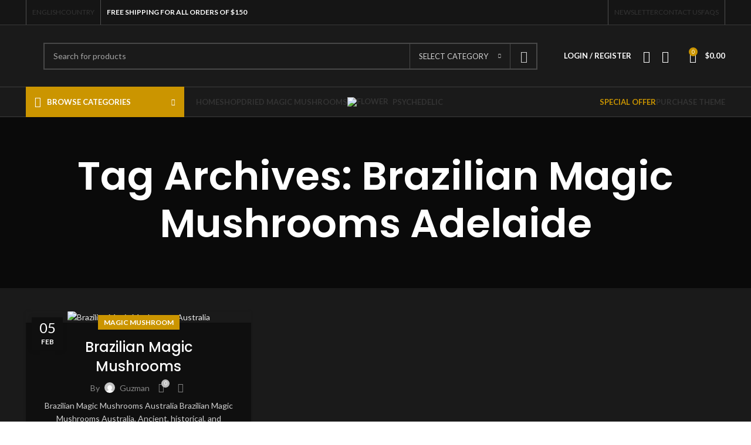

--- FILE ---
content_type: text/html; charset=UTF-8
request_url: https://buypsilocybeau.com/tag/brazilian-magic-mushrooms-adelaide/
body_size: 33145
content:
<!DOCTYPE html>
<html lang="en-US">
<head>
	<meta name="google-site-verification" content="YugKsrhqOldMdDriGHsbgGhYQe7j1IOOTMfmf7p1e78" />
	<meta charset="UTF-8">
	<link rel="profile" href="https://gmpg.org/xfn/11">
	<link rel="pingback" href="https://buypsilocybeau.com/xmlrpc.php">

			<script>window.MSInputMethodContext && document.documentMode && document.write('<script src="https://buypsilocybeau.com/wp-content/themes/woodmart/js/libs/ie11CustomProperties.min.js"><\/script>');</script>
		<style>
#wpadminbar #wp-admin-bar-wccp_free_top_button .ab-icon:before {
	content: "\f160";
	color: #02CA02;
	top: 3px;
}
#wpadminbar #wp-admin-bar-wccp_free_top_button .ab-icon {
	transform: rotate(45deg);
}
</style>
<meta name='robots' content='index, follow, max-image-preview:large, max-snippet:-1, max-video-preview:-1' />

	<!-- This site is optimized with the Yoast SEO Premium plugin v20.8 (Yoast SEO v22.7) - https://yoast.com/wordpress/plugins/seo/ -->
	<title>Brazilian Magic Mushrooms Adelaide Archives - Buy Psilocybe Cubensis</title>
	<link rel="canonical" href="https://buypsilocybeau.com/tag/brazilian-magic-mushrooms-adelaide/" />
	<meta property="og:locale" content="en_US" />
	<meta property="og:type" content="article" />
	<meta property="og:title" content="Brazilian Magic Mushrooms Adelaide Archives" />
	<meta property="og:url" content="https://buypsilocybeau.com/tag/brazilian-magic-mushrooms-adelaide/" />
	<meta property="og:site_name" content="Buy Psilocybe Cubensis" />
	<meta name="twitter:card" content="summary_large_image" />
	<script type="application/ld+json" class="yoast-schema-graph">{"@context":"https://schema.org","@graph":[{"@type":"CollectionPage","@id":"https://buypsilocybeau.com/tag/brazilian-magic-mushrooms-adelaide/","url":"https://buypsilocybeau.com/tag/brazilian-magic-mushrooms-adelaide/","name":"Brazilian Magic Mushrooms Adelaide Archives - Buy Psilocybe Cubensis","isPartOf":{"@id":"https://buypsilocybeau.com/#website"},"primaryImageOfPage":{"@id":"https://buypsilocybeau.com/tag/brazilian-magic-mushrooms-adelaide/#primaryimage"},"image":{"@id":"https://buypsilocybeau.com/tag/brazilian-magic-mushrooms-adelaide/#primaryimage"},"thumbnailUrl":"https://buypsilocybeau.com/wp-content/uploads/2024/02/download-74.jpeg","breadcrumb":{"@id":"https://buypsilocybeau.com/tag/brazilian-magic-mushrooms-adelaide/#breadcrumb"},"inLanguage":"en-US"},{"@type":"ImageObject","inLanguage":"en-US","@id":"https://buypsilocybeau.com/tag/brazilian-magic-mushrooms-adelaide/#primaryimage","url":"https://buypsilocybeau.com/wp-content/uploads/2024/02/download-74.jpeg","contentUrl":"https://buypsilocybeau.com/wp-content/uploads/2024/02/download-74.jpeg","width":225,"height":225,"caption":"Brazilian Magic Mushrooms Australia"},{"@type":"BreadcrumbList","@id":"https://buypsilocybeau.com/tag/brazilian-magic-mushrooms-adelaide/#breadcrumb","itemListElement":[{"@type":"ListItem","position":1,"name":"Home","item":"https://buypsilocybeau.com/"},{"@type":"ListItem","position":2,"name":"Brazilian Magic Mushrooms Adelaide"}]},{"@type":"WebSite","@id":"https://buypsilocybeau.com/#website","url":"https://buypsilocybeau.com/","name":"Buy Psilocybe Cubensis","description":"Buy Psilocybe Cubensis Australia","potentialAction":[{"@type":"SearchAction","target":{"@type":"EntryPoint","urlTemplate":"https://buypsilocybeau.com/?s={search_term_string}"},"query-input":"required name=search_term_string"}],"inLanguage":"en-US"}]}</script>
	<!-- / Yoast SEO Premium plugin. -->


<link rel='dns-prefetch' href='//fonts.googleapis.com' />
<link rel="alternate" type="application/rss+xml" title="Buy Psilocybe Cubensis &raquo; Feed" href="https://buypsilocybeau.com/feed/" />
<link rel="alternate" type="application/rss+xml" title="Buy Psilocybe Cubensis &raquo; Comments Feed" href="https://buypsilocybeau.com/comments/feed/" />
<link rel="alternate" type="application/rss+xml" title="Buy Psilocybe Cubensis &raquo; Brazilian Magic Mushrooms Adelaide Tag Feed" href="https://buypsilocybeau.com/tag/brazilian-magic-mushrooms-adelaide/feed/" />
<link rel='stylesheet' id='wp-block-library-css' href='https://buypsilocybeau.com/wp-includes/css/dist/block-library/style.min.css?ver=f94a748b7c80fad01a72926e8efa5f48' type='text/css' media='all' />
<style id='safe-svg-svg-icon-style-inline-css' type='text/css'>
.safe-svg-cover{text-align:center}.safe-svg-cover .safe-svg-inside{display:inline-block;max-width:100%}.safe-svg-cover svg{height:100%;max-height:100%;max-width:100%;width:100%}

</style>
<style id='classic-theme-styles-inline-css' type='text/css'>
/*! This file is auto-generated */
.wp-block-button__link{color:#fff;background-color:#32373c;border-radius:9999px;box-shadow:none;text-decoration:none;padding:calc(.667em + 2px) calc(1.333em + 2px);font-size:1.125em}.wp-block-file__button{background:#32373c;color:#fff;text-decoration:none}
</style>
<style id='global-styles-inline-css' type='text/css'>
:root{--wp--preset--aspect-ratio--square: 1;--wp--preset--aspect-ratio--4-3: 4/3;--wp--preset--aspect-ratio--3-4: 3/4;--wp--preset--aspect-ratio--3-2: 3/2;--wp--preset--aspect-ratio--2-3: 2/3;--wp--preset--aspect-ratio--16-9: 16/9;--wp--preset--aspect-ratio--9-16: 9/16;--wp--preset--color--black: #000000;--wp--preset--color--cyan-bluish-gray: #abb8c3;--wp--preset--color--white: #ffffff;--wp--preset--color--pale-pink: #f78da7;--wp--preset--color--vivid-red: #cf2e2e;--wp--preset--color--luminous-vivid-orange: #ff6900;--wp--preset--color--luminous-vivid-amber: #fcb900;--wp--preset--color--light-green-cyan: #7bdcb5;--wp--preset--color--vivid-green-cyan: #00d084;--wp--preset--color--pale-cyan-blue: #8ed1fc;--wp--preset--color--vivid-cyan-blue: #0693e3;--wp--preset--color--vivid-purple: #9b51e0;--wp--preset--gradient--vivid-cyan-blue-to-vivid-purple: linear-gradient(135deg,rgba(6,147,227,1) 0%,rgb(155,81,224) 100%);--wp--preset--gradient--light-green-cyan-to-vivid-green-cyan: linear-gradient(135deg,rgb(122,220,180) 0%,rgb(0,208,130) 100%);--wp--preset--gradient--luminous-vivid-amber-to-luminous-vivid-orange: linear-gradient(135deg,rgba(252,185,0,1) 0%,rgba(255,105,0,1) 100%);--wp--preset--gradient--luminous-vivid-orange-to-vivid-red: linear-gradient(135deg,rgba(255,105,0,1) 0%,rgb(207,46,46) 100%);--wp--preset--gradient--very-light-gray-to-cyan-bluish-gray: linear-gradient(135deg,rgb(238,238,238) 0%,rgb(169,184,195) 100%);--wp--preset--gradient--cool-to-warm-spectrum: linear-gradient(135deg,rgb(74,234,220) 0%,rgb(151,120,209) 20%,rgb(207,42,186) 40%,rgb(238,44,130) 60%,rgb(251,105,98) 80%,rgb(254,248,76) 100%);--wp--preset--gradient--blush-light-purple: linear-gradient(135deg,rgb(255,206,236) 0%,rgb(152,150,240) 100%);--wp--preset--gradient--blush-bordeaux: linear-gradient(135deg,rgb(254,205,165) 0%,rgb(254,45,45) 50%,rgb(107,0,62) 100%);--wp--preset--gradient--luminous-dusk: linear-gradient(135deg,rgb(255,203,112) 0%,rgb(199,81,192) 50%,rgb(65,88,208) 100%);--wp--preset--gradient--pale-ocean: linear-gradient(135deg,rgb(255,245,203) 0%,rgb(182,227,212) 50%,rgb(51,167,181) 100%);--wp--preset--gradient--electric-grass: linear-gradient(135deg,rgb(202,248,128) 0%,rgb(113,206,126) 100%);--wp--preset--gradient--midnight: linear-gradient(135deg,rgb(2,3,129) 0%,rgb(40,116,252) 100%);--wp--preset--font-size--small: 13px;--wp--preset--font-size--medium: 20px;--wp--preset--font-size--large: 36px;--wp--preset--font-size--x-large: 42px;--wp--preset--font-family--inter: "Inter", sans-serif;--wp--preset--font-family--cardo: Cardo;--wp--preset--spacing--20: 0.44rem;--wp--preset--spacing--30: 0.67rem;--wp--preset--spacing--40: 1rem;--wp--preset--spacing--50: 1.5rem;--wp--preset--spacing--60: 2.25rem;--wp--preset--spacing--70: 3.38rem;--wp--preset--spacing--80: 5.06rem;--wp--preset--shadow--natural: 6px 6px 9px rgba(0, 0, 0, 0.2);--wp--preset--shadow--deep: 12px 12px 50px rgba(0, 0, 0, 0.4);--wp--preset--shadow--sharp: 6px 6px 0px rgba(0, 0, 0, 0.2);--wp--preset--shadow--outlined: 6px 6px 0px -3px rgba(255, 255, 255, 1), 6px 6px rgba(0, 0, 0, 1);--wp--preset--shadow--crisp: 6px 6px 0px rgba(0, 0, 0, 1);}:where(.is-layout-flex){gap: 0.5em;}:where(.is-layout-grid){gap: 0.5em;}body .is-layout-flex{display: flex;}.is-layout-flex{flex-wrap: wrap;align-items: center;}.is-layout-flex > :is(*, div){margin: 0;}body .is-layout-grid{display: grid;}.is-layout-grid > :is(*, div){margin: 0;}:where(.wp-block-columns.is-layout-flex){gap: 2em;}:where(.wp-block-columns.is-layout-grid){gap: 2em;}:where(.wp-block-post-template.is-layout-flex){gap: 1.25em;}:where(.wp-block-post-template.is-layout-grid){gap: 1.25em;}.has-black-color{color: var(--wp--preset--color--black) !important;}.has-cyan-bluish-gray-color{color: var(--wp--preset--color--cyan-bluish-gray) !important;}.has-white-color{color: var(--wp--preset--color--white) !important;}.has-pale-pink-color{color: var(--wp--preset--color--pale-pink) !important;}.has-vivid-red-color{color: var(--wp--preset--color--vivid-red) !important;}.has-luminous-vivid-orange-color{color: var(--wp--preset--color--luminous-vivid-orange) !important;}.has-luminous-vivid-amber-color{color: var(--wp--preset--color--luminous-vivid-amber) !important;}.has-light-green-cyan-color{color: var(--wp--preset--color--light-green-cyan) !important;}.has-vivid-green-cyan-color{color: var(--wp--preset--color--vivid-green-cyan) !important;}.has-pale-cyan-blue-color{color: var(--wp--preset--color--pale-cyan-blue) !important;}.has-vivid-cyan-blue-color{color: var(--wp--preset--color--vivid-cyan-blue) !important;}.has-vivid-purple-color{color: var(--wp--preset--color--vivid-purple) !important;}.has-black-background-color{background-color: var(--wp--preset--color--black) !important;}.has-cyan-bluish-gray-background-color{background-color: var(--wp--preset--color--cyan-bluish-gray) !important;}.has-white-background-color{background-color: var(--wp--preset--color--white) !important;}.has-pale-pink-background-color{background-color: var(--wp--preset--color--pale-pink) !important;}.has-vivid-red-background-color{background-color: var(--wp--preset--color--vivid-red) !important;}.has-luminous-vivid-orange-background-color{background-color: var(--wp--preset--color--luminous-vivid-orange) !important;}.has-luminous-vivid-amber-background-color{background-color: var(--wp--preset--color--luminous-vivid-amber) !important;}.has-light-green-cyan-background-color{background-color: var(--wp--preset--color--light-green-cyan) !important;}.has-vivid-green-cyan-background-color{background-color: var(--wp--preset--color--vivid-green-cyan) !important;}.has-pale-cyan-blue-background-color{background-color: var(--wp--preset--color--pale-cyan-blue) !important;}.has-vivid-cyan-blue-background-color{background-color: var(--wp--preset--color--vivid-cyan-blue) !important;}.has-vivid-purple-background-color{background-color: var(--wp--preset--color--vivid-purple) !important;}.has-black-border-color{border-color: var(--wp--preset--color--black) !important;}.has-cyan-bluish-gray-border-color{border-color: var(--wp--preset--color--cyan-bluish-gray) !important;}.has-white-border-color{border-color: var(--wp--preset--color--white) !important;}.has-pale-pink-border-color{border-color: var(--wp--preset--color--pale-pink) !important;}.has-vivid-red-border-color{border-color: var(--wp--preset--color--vivid-red) !important;}.has-luminous-vivid-orange-border-color{border-color: var(--wp--preset--color--luminous-vivid-orange) !important;}.has-luminous-vivid-amber-border-color{border-color: var(--wp--preset--color--luminous-vivid-amber) !important;}.has-light-green-cyan-border-color{border-color: var(--wp--preset--color--light-green-cyan) !important;}.has-vivid-green-cyan-border-color{border-color: var(--wp--preset--color--vivid-green-cyan) !important;}.has-pale-cyan-blue-border-color{border-color: var(--wp--preset--color--pale-cyan-blue) !important;}.has-vivid-cyan-blue-border-color{border-color: var(--wp--preset--color--vivid-cyan-blue) !important;}.has-vivid-purple-border-color{border-color: var(--wp--preset--color--vivid-purple) !important;}.has-vivid-cyan-blue-to-vivid-purple-gradient-background{background: var(--wp--preset--gradient--vivid-cyan-blue-to-vivid-purple) !important;}.has-light-green-cyan-to-vivid-green-cyan-gradient-background{background: var(--wp--preset--gradient--light-green-cyan-to-vivid-green-cyan) !important;}.has-luminous-vivid-amber-to-luminous-vivid-orange-gradient-background{background: var(--wp--preset--gradient--luminous-vivid-amber-to-luminous-vivid-orange) !important;}.has-luminous-vivid-orange-to-vivid-red-gradient-background{background: var(--wp--preset--gradient--luminous-vivid-orange-to-vivid-red) !important;}.has-very-light-gray-to-cyan-bluish-gray-gradient-background{background: var(--wp--preset--gradient--very-light-gray-to-cyan-bluish-gray) !important;}.has-cool-to-warm-spectrum-gradient-background{background: var(--wp--preset--gradient--cool-to-warm-spectrum) !important;}.has-blush-light-purple-gradient-background{background: var(--wp--preset--gradient--blush-light-purple) !important;}.has-blush-bordeaux-gradient-background{background: var(--wp--preset--gradient--blush-bordeaux) !important;}.has-luminous-dusk-gradient-background{background: var(--wp--preset--gradient--luminous-dusk) !important;}.has-pale-ocean-gradient-background{background: var(--wp--preset--gradient--pale-ocean) !important;}.has-electric-grass-gradient-background{background: var(--wp--preset--gradient--electric-grass) !important;}.has-midnight-gradient-background{background: var(--wp--preset--gradient--midnight) !important;}.has-small-font-size{font-size: var(--wp--preset--font-size--small) !important;}.has-medium-font-size{font-size: var(--wp--preset--font-size--medium) !important;}.has-large-font-size{font-size: var(--wp--preset--font-size--large) !important;}.has-x-large-font-size{font-size: var(--wp--preset--font-size--x-large) !important;}
:where(.wp-block-post-template.is-layout-flex){gap: 1.25em;}:where(.wp-block-post-template.is-layout-grid){gap: 1.25em;}
:where(.wp-block-columns.is-layout-flex){gap: 2em;}:where(.wp-block-columns.is-layout-grid){gap: 2em;}
:root :where(.wp-block-pullquote){font-size: 1.5em;line-height: 1.6;}
</style>
<link rel='stylesheet' id='pisol-sales-notification-css' href='https://buypsilocybeau.com/wp-content/plugins/live-sales-notifications-for-woocommerce/public/css/pisol-sales-notification-public.css?ver=2.3.11' type='text/css' media='all' />
<link rel='stylesheet' id='pisol-sales-notification-animate-css' href='https://buypsilocybeau.com/wp-content/plugins/live-sales-notifications-for-woocommerce/public/css/animate.css?ver=2.3.11' type='text/css' media='all' />
<style id='pisol-sales-notification-animate-inline-css' type='text/css'>

		.pi-popup{
			background-color:#ffffff;
			 left:20px; bottom:20px; 
			width:40vw;
			border-radius:5px;
			background-image: none !important;
		}

		.pi-popup-image{
			width: 25%;
			order: 1;
			padding:10px;
		}

		.pi-popup-image img{
			border-radius:0px;
		}

		.pi-popup-content{
			order: 2;
			color:#000000;
			font-size:16px;
			font-weight:normal;
		}
		
		.pi-product{
			color:#000000;
			font-size:16px;
			font-weight:normal;
		}

		.pi-product_link{
			color:#000000;
			font-size:16px;
			font-weight:normal;
		}

		.pi-time{
			color:#000000;
			font-size:16px;
			font-weight:normal;
		}

		.pi-date{
			color:#000000;
			font-size:16px;
			font-weight:normal;
		}

		.pi-country{
			color:#000000;
			font-size:16px;
			font-weight:normal;
		}

		.pi-state{
			color:#000000;
			font-size:16px;
			font-weight:normal;
		}

		.pi-city{
			color:#000000;
			font-size:16px;
			font-weight:normal;
		}

		.pi-first_name{
			color:#000000;
			font-size:16px;
			font-weight:normal;
		}

		@media (max-width:768px){
			.pi-popup{
				bottom:0px !important;
				left:0px !important;
				top:auto;
				width:100% !important;
				border-radius:0 !important;
			  }

			.pi-popup-image{
				width: 25% !important;
			}

			.pi-popup-close{
				right:10px;
			}
		}
		
</style>
<style id='woocommerce-inline-inline-css' type='text/css'>
.woocommerce form .form-row .required { visibility: visible; }
</style>
<link rel='stylesheet' id='select2-css' href='https://buypsilocybeau.com/wp-content/plugins/woocommerce/assets/css/select2.css?ver=9.3.5' type='text/css' media='all' />
<link rel='stylesheet' id='thwvsf-public-style-css' href='https://buypsilocybeau.com/wp-content/plugins/product-variation-swatches-for-woocommerce/public/assets/css/thwvsf-public.min.css?ver=f94a748b7c80fad01a72926e8efa5f48' type='text/css' media='all' />
<link rel='stylesheet' id='disabled-source-and-content-protection-css-css' href='https://buypsilocybeau.com/wp-content/plugins/disabled-source-disabled-right-click-and-content-protection/includes/assets/css/style.css?ver=1.0.0' type='text/css' media='all' />
<link rel='stylesheet' id='js_composer_front-css' href='https://buypsilocybeau.com/wp-content/plugins/js_composer/assets/css/js_composer.min.css?ver=6.13.0' type='text/css' media='all' />
<link rel='stylesheet' id='bootstrap-css' href='https://buypsilocybeau.com/wp-content/themes/woodmart/css/bootstrap-light.min.css?ver=7.2.3' type='text/css' media='all' />
<link rel='stylesheet' id='woodmart-style-css' href='https://buypsilocybeau.com/wp-content/themes/woodmart/css/parts/base.min.css?ver=7.2.3' type='text/css' media='all' />
<link rel='stylesheet' id='wd-widget-recent-post-comments-css' href='https://buypsilocybeau.com/wp-content/themes/woodmart/css/parts/widget-recent-post-comments.min.css?ver=7.2.3' type='text/css' media='all' />
<link rel='stylesheet' id='wd-widget-wd-recent-posts-css' href='https://buypsilocybeau.com/wp-content/themes/woodmart/css/parts/widget-wd-recent-posts.min.css?ver=7.2.3' type='text/css' media='all' />
<link rel='stylesheet' id='wd-widget-nav-css' href='https://buypsilocybeau.com/wp-content/themes/woodmart/css/parts/widget-nav.min.css?ver=7.2.3' type='text/css' media='all' />
<link rel='stylesheet' id='wd-widget-wd-layered-nav-css' href='https://buypsilocybeau.com/wp-content/themes/woodmart/css/parts/woo-widget-wd-layered-nav.min.css?ver=7.2.3' type='text/css' media='all' />
<link rel='stylesheet' id='wd-woo-mod-swatches-base-css' href='https://buypsilocybeau.com/wp-content/themes/woodmart/css/parts/woo-mod-swatches-base.min.css?ver=7.2.3' type='text/css' media='all' />
<link rel='stylesheet' id='wd-woo-mod-swatches-filter-css' href='https://buypsilocybeau.com/wp-content/themes/woodmart/css/parts/woo-mod-swatches-filter.min.css?ver=7.2.3' type='text/css' media='all' />
<link rel='stylesheet' id='wd-widget-layered-nav-stock-status-css' href='https://buypsilocybeau.com/wp-content/themes/woodmart/css/parts/woo-widget-layered-nav-stock-status.min.css?ver=7.2.3' type='text/css' media='all' />
<link rel='stylesheet' id='wd-widget-product-list-css' href='https://buypsilocybeau.com/wp-content/themes/woodmart/css/parts/woo-widget-product-list.min.css?ver=7.2.3' type='text/css' media='all' />
<link rel='stylesheet' id='wd-widget-slider-price-filter-css' href='https://buypsilocybeau.com/wp-content/themes/woodmart/css/parts/woo-widget-slider-price-filter.min.css?ver=7.2.3' type='text/css' media='all' />
<link rel='stylesheet' id='wd-widget-woo-other-css' href='https://buypsilocybeau.com/wp-content/themes/woodmart/css/parts/woo-widget-other.min.css?ver=7.2.3' type='text/css' media='all' />
<link rel='stylesheet' id='wd-blog-base-css' href='https://buypsilocybeau.com/wp-content/themes/woodmart/css/parts/blog-base.min.css?ver=7.2.3' type='text/css' media='all' />
<link rel='stylesheet' id='wd-wp-gutenberg-css' href='https://buypsilocybeau.com/wp-content/themes/woodmart/css/parts/wp-gutenberg.min.css?ver=7.2.3' type='text/css' media='all' />
<link rel='stylesheet' id='wd-wpcf7-css' href='https://buypsilocybeau.com/wp-content/themes/woodmart/css/parts/int-wpcf7.min.css?ver=7.2.3' type='text/css' media='all' />
<link rel='stylesheet' id='wd-revolution-slider-css' href='https://buypsilocybeau.com/wp-content/themes/woodmart/css/parts/int-rev-slider.min.css?ver=7.2.3' type='text/css' media='all' />
<link rel='stylesheet' id='wd-wpbakery-base-css' href='https://buypsilocybeau.com/wp-content/themes/woodmart/css/parts/int-wpb-base.min.css?ver=7.2.3' type='text/css' media='all' />
<link rel='stylesheet' id='wd-wpbakery-base-deprecated-css' href='https://buypsilocybeau.com/wp-content/themes/woodmart/css/parts/int-wpb-base-deprecated.min.css?ver=7.2.3' type='text/css' media='all' />
<link rel='stylesheet' id='wd-woocommerce-base-css' href='https://buypsilocybeau.com/wp-content/themes/woodmart/css/parts/woocommerce-base.min.css?ver=7.2.3' type='text/css' media='all' />
<link rel='stylesheet' id='wd-mod-star-rating-css' href='https://buypsilocybeau.com/wp-content/themes/woodmart/css/parts/mod-star-rating.min.css?ver=7.2.3' type='text/css' media='all' />
<link rel='stylesheet' id='wd-woo-el-track-order-css' href='https://buypsilocybeau.com/wp-content/themes/woodmart/css/parts/woo-el-track-order.min.css?ver=7.2.3' type='text/css' media='all' />
<link rel='stylesheet' id='wd-woo-gutenberg-css' href='https://buypsilocybeau.com/wp-content/themes/woodmart/css/parts/woo-gutenberg.min.css?ver=7.2.3' type='text/css' media='all' />
<link rel='stylesheet' id='child-style-css' href='https://buypsilocybeau.com/wp-content/themes/woodmart-child/style.css?ver=7.2.3' type='text/css' media='all' />
<link rel='stylesheet' id='wd-header-base-css' href='https://buypsilocybeau.com/wp-content/themes/woodmart/css/parts/header-base.min.css?ver=7.2.3' type='text/css' media='all' />
<link rel='stylesheet' id='wd-mod-tools-css' href='https://buypsilocybeau.com/wp-content/themes/woodmart/css/parts/mod-tools.min.css?ver=7.2.3' type='text/css' media='all' />
<link rel='stylesheet' id='wd-header-elements-base-css' href='https://buypsilocybeau.com/wp-content/themes/woodmart/css/parts/header-el-base.min.css?ver=7.2.3' type='text/css' media='all' />
<link rel='stylesheet' id='wd-social-icons-css' href='https://buypsilocybeau.com/wp-content/themes/woodmart/css/parts/el-social-icons.min.css?ver=7.2.3' type='text/css' media='all' />
<link rel='stylesheet' id='wd-header-search-css' href='https://buypsilocybeau.com/wp-content/themes/woodmart/css/parts/header-el-search.min.css?ver=7.2.3' type='text/css' media='all' />
<link rel='stylesheet' id='wd-header-search-form-css' href='https://buypsilocybeau.com/wp-content/themes/woodmart/css/parts/header-el-search-form.min.css?ver=7.2.3' type='text/css' media='all' />
<link rel='stylesheet' id='wd-wd-search-results-css' href='https://buypsilocybeau.com/wp-content/themes/woodmart/css/parts/wd-search-results.min.css?ver=7.2.3' type='text/css' media='all' />
<link rel='stylesheet' id='wd-wd-search-form-css' href='https://buypsilocybeau.com/wp-content/themes/woodmart/css/parts/wd-search-form.min.css?ver=7.2.3' type='text/css' media='all' />
<link rel='stylesheet' id='wd-wd-search-cat-css' href='https://buypsilocybeau.com/wp-content/themes/woodmart/css/parts/wd-search-cat.min.css?ver=7.2.3' type='text/css' media='all' />
<link rel='stylesheet' id='wd-woo-mod-login-form-css' href='https://buypsilocybeau.com/wp-content/themes/woodmart/css/parts/woo-mod-login-form.min.css?ver=7.2.3' type='text/css' media='all' />
<link rel='stylesheet' id='wd-header-my-account-css' href='https://buypsilocybeau.com/wp-content/themes/woodmart/css/parts/header-el-my-account.min.css?ver=7.2.3' type='text/css' media='all' />
<link rel='stylesheet' id='wd-header-cart-side-css' href='https://buypsilocybeau.com/wp-content/themes/woodmart/css/parts/header-el-cart-side.min.css?ver=7.2.3' type='text/css' media='all' />
<link rel='stylesheet' id='wd-header-cart-css' href='https://buypsilocybeau.com/wp-content/themes/woodmart/css/parts/header-el-cart.min.css?ver=7.2.3' type='text/css' media='all' />
<link rel='stylesheet' id='wd-widget-shopping-cart-css' href='https://buypsilocybeau.com/wp-content/themes/woodmart/css/parts/woo-widget-shopping-cart.min.css?ver=7.2.3' type='text/css' media='all' />
<link rel='stylesheet' id='wd-header-categories-nav-css' href='https://buypsilocybeau.com/wp-content/themes/woodmart/css/parts/header-el-category-nav.min.css?ver=7.2.3' type='text/css' media='all' />
<link rel='stylesheet' id='wd-mod-nav-vertical-css' href='https://buypsilocybeau.com/wp-content/themes/woodmart/css/parts/mod-nav-vertical.min.css?ver=7.2.3' type='text/css' media='all' />
<link rel='stylesheet' id='wd-page-title-css' href='https://buypsilocybeau.com/wp-content/themes/woodmart/css/parts/page-title.min.css?ver=7.2.3' type='text/css' media='all' />
<link rel='stylesheet' id='wd-blog-loop-base-old-css' href='https://buypsilocybeau.com/wp-content/themes/woodmart/css/parts/blog-loop-base-old.min.css?ver=7.2.3' type='text/css' media='all' />
<link rel='stylesheet' id='wd-blog-loop-design-masonry-css' href='https://buypsilocybeau.com/wp-content/themes/woodmart/css/parts/blog-loop-design-masonry.min.css?ver=7.2.3' type='text/css' media='all' />
<link rel='stylesheet' id='wd-widget-collapse-css' href='https://buypsilocybeau.com/wp-content/themes/woodmart/css/parts/opt-widget-collapse.min.css?ver=7.2.3' type='text/css' media='all' />
<link rel='stylesheet' id='wd-footer-base-css' href='https://buypsilocybeau.com/wp-content/themes/woodmart/css/parts/footer-base.min.css?ver=7.2.3' type='text/css' media='all' />
<link rel='stylesheet' id='wd-owl-carousel-css' href='https://buypsilocybeau.com/wp-content/themes/woodmart/css/parts/lib-owl-carousel.min.css?ver=7.2.3' type='text/css' media='all' />
<link rel='stylesheet' id='wd-brands-css' href='https://buypsilocybeau.com/wp-content/themes/woodmart/css/parts/el-brand.min.css?ver=7.2.3' type='text/css' media='all' />
<link rel='stylesheet' id='wd-text-block-css' href='https://buypsilocybeau.com/wp-content/themes/woodmart/css/parts/el-text-block.min.css?ver=7.2.3' type='text/css' media='all' />
<link rel='stylesheet' id='wd-scroll-top-css' href='https://buypsilocybeau.com/wp-content/themes/woodmart/css/parts/opt-scrolltotop.min.css?ver=7.2.3' type='text/css' media='all' />
<link rel='stylesheet' id='wd-header-my-account-sidebar-css' href='https://buypsilocybeau.com/wp-content/themes/woodmart/css/parts/header-el-my-account-sidebar.min.css?ver=7.2.3' type='text/css' media='all' />
<link rel='stylesheet' id='wd-bottom-toolbar-css' href='https://buypsilocybeau.com/wp-content/themes/woodmart/css/parts/opt-bottom-toolbar.min.css?ver=7.2.3' type='text/css' media='all' />
<link rel='stylesheet' id='xts-google-fonts-css' href='https://fonts.googleapis.com/css?family=Lato%3A400%2C700%7CPoppins%3A400%2C600%2C500&#038;ver=7.2.3' type='text/css' media='all' />
<script type="text/template" id="tmpl-variation-template">
	<div class="woocommerce-variation-description">{{{ data.variation.variation_description }}}</div>
	<div class="woocommerce-variation-price">{{{ data.variation.price_html }}}</div>
	<div class="woocommerce-variation-availability">{{{ data.variation.availability_html }}}</div>
</script>
<script type="text/template" id="tmpl-unavailable-variation-template">
	<p role="alert">Sorry, this product is unavailable. Please choose a different combination.</p>
</script>
<script>if (document.location.protocol != "https:") {document.location = document.URL.replace(/^http:/i, "https:");}</script><script type="text/javascript" src="https://buypsilocybeau.com/wp-includes/js/jquery/jquery.min.js?ver=3.7.1" id="jquery-core-js"></script>
<script type="text/javascript" src="https://buypsilocybeau.com/wp-includes/js/jquery/jquery-migrate.min.js?ver=3.4.1" id="jquery-migrate-js"></script>
<script type="text/javascript" src="https://buypsilocybeau.com/wp-content/plugins/woocommerce/assets/js/jquery-blockui/jquery.blockUI.min.js?ver=2.7.0-wc.9.3.5" id="jquery-blockui-js" data-wp-strategy="defer"></script>
<script type="text/javascript" id="wc-add-to-cart-js-extra">
/* <![CDATA[ */
var wc_add_to_cart_params = {"ajax_url":"\/wp-admin\/admin-ajax.php","wc_ajax_url":"\/?wc-ajax=%%endpoint%%","i18n_view_cart":"View cart","cart_url":"https:\/\/buypsilocybeau.com\/cart\/","is_cart":"","cart_redirect_after_add":"no"};
/* ]]> */
</script>
<script type="text/javascript" src="https://buypsilocybeau.com/wp-content/plugins/woocommerce/assets/js/frontend/add-to-cart.min.js?ver=9.3.5" id="wc-add-to-cart-js" data-wp-strategy="defer"></script>
<script type="text/javascript" src="https://buypsilocybeau.com/wp-content/plugins/woocommerce/assets/js/js-cookie/js.cookie.min.js?ver=2.1.4-wc.9.3.5" id="js-cookie-js" defer="defer" data-wp-strategy="defer"></script>
<script type="text/javascript" id="woocommerce-js-extra">
/* <![CDATA[ */
var woocommerce_params = {"ajax_url":"\/wp-admin\/admin-ajax.php","wc_ajax_url":"\/?wc-ajax=%%endpoint%%"};
/* ]]> */
</script>
<script type="text/javascript" src="https://buypsilocybeau.com/wp-content/plugins/woocommerce/assets/js/frontend/woocommerce.min.js?ver=9.3.5" id="woocommerce-js" defer="defer" data-wp-strategy="defer"></script>
<script type="text/javascript" src="https://buypsilocybeau.com/wp-content/plugins/js_composer/assets/js/vendors/woocommerce-add-to-cart.js?ver=6.13.0" id="vc_woocommerce-add-to-cart-js-js"></script>
<script type="text/javascript" src="https://buypsilocybeau.com/wp-includes/js/underscore.min.js?ver=1.13.4" id="underscore-js"></script>
<script type="text/javascript" id="wp-util-js-extra">
/* <![CDATA[ */
var _wpUtilSettings = {"ajax":{"url":"\/wp-admin\/admin-ajax.php"}};
/* ]]> */
</script>
<script type="text/javascript" src="https://buypsilocybeau.com/wp-includes/js/wp-util.min.js?ver=f94a748b7c80fad01a72926e8efa5f48" id="wp-util-js"></script>
<script type="text/javascript" src="https://buypsilocybeau.com/wp-content/themes/woodmart/js/libs/device.min.js?ver=7.2.3" id="wd-device-library-js"></script>
<link rel="https://api.w.org/" href="https://buypsilocybeau.com/wp-json/" /><link rel="alternate" title="JSON" type="application/json" href="https://buypsilocybeau.com/wp-json/wp/v2/tags/931" /><link rel="EditURI" type="application/rsd+xml" title="RSD" href="https://buypsilocybeau.com/xmlrpc.php?rsd" />
<style>
		.notifyjs-bootstrap-base {
			background-color: #F2DEDE !important;
			border-color: #F2DEDE!important;
			color: #B94A48!important;
		}
		</style><script id="wpcp_disable_Right_Click" type="text/javascript">
document.ondragstart = function() { return false;}
	function nocontext(e) {
	   return false;
	}
	document.oncontextmenu = nocontext;
</script>
<style>
.unselectable
{
-moz-user-select:none;
-webkit-user-select:none;
cursor: default;
}
html
{
-webkit-touch-callout: none;
-webkit-user-select: none;
-khtml-user-select: none;
-moz-user-select: none;
-ms-user-select: none;
user-select: none;
-webkit-tap-highlight-color: rgba(0,0,0,0);
}
</style>
<script id="wpcp_css_disable_selection" type="text/javascript">
var e = document.getElementsByTagName('body')[0];
if(e)
{
	e.setAttribute('unselectable',"on");
}
</script>
					<meta name="viewport" content="width=device-width, initial-scale=1.0, maximum-scale=1.0, user-scalable=no">
										<noscript><style>.woocommerce-product-gallery{ opacity: 1 !important; }</style></noscript>
	<style type="text/css">.recentcomments a{display:inline !important;padding:0 !important;margin:0 !important;}</style><meta name="generator" content="Powered by WPBakery Page Builder - drag and drop page builder for WordPress."/>
<meta name="bmi-version" content="1.4.7" /><style type="text/css">.broken_link, a.broken_link {
	text-decoration: line-through;
}</style><meta name="generator" content="Powered by Slider Revolution 6.6.14 - responsive, Mobile-Friendly Slider Plugin for WordPress with comfortable drag and drop interface." />
<style id='wp-fonts-local' type='text/css'>
@font-face{font-family:Inter;font-style:normal;font-weight:300 900;font-display:fallback;src:url('https://buypsilocybeau.com/wp-content/plugins/woocommerce/assets/fonts/Inter-VariableFont_slnt,wght.woff2') format('woff2');font-stretch:normal;}
@font-face{font-family:Cardo;font-style:normal;font-weight:400;font-display:fallback;src:url('https://buypsilocybeau.com/wp-content/plugins/woocommerce/assets/fonts/cardo_normal_400.woff2') format('woff2');}
</style>
<link rel="icon" href="https://buypsilocybeau.com/wp-content/uploads/2023/07/cropped-800px-Tango_Style_Mushroom_icon.svg-32x32.png" sizes="32x32" />
<link rel="icon" href="https://buypsilocybeau.com/wp-content/uploads/2023/07/cropped-800px-Tango_Style_Mushroom_icon.svg-192x192.png" sizes="192x192" />
<link rel="apple-touch-icon" href="https://buypsilocybeau.com/wp-content/uploads/2023/07/cropped-800px-Tango_Style_Mushroom_icon.svg-180x180.png" />
<meta name="msapplication-TileImage" content="https://buypsilocybeau.com/wp-content/uploads/2023/07/cropped-800px-Tango_Style_Mushroom_icon.svg-270x270.png" />
<script>function setREVStartSize(e){
			//window.requestAnimationFrame(function() {
				window.RSIW = window.RSIW===undefined ? window.innerWidth : window.RSIW;
				window.RSIH = window.RSIH===undefined ? window.innerHeight : window.RSIH;
				try {
					var pw = document.getElementById(e.c).parentNode.offsetWidth,
						newh;
					pw = pw===0 || isNaN(pw) || (e.l=="fullwidth" || e.layout=="fullwidth") ? window.RSIW : pw;
					e.tabw = e.tabw===undefined ? 0 : parseInt(e.tabw);
					e.thumbw = e.thumbw===undefined ? 0 : parseInt(e.thumbw);
					e.tabh = e.tabh===undefined ? 0 : parseInt(e.tabh);
					e.thumbh = e.thumbh===undefined ? 0 : parseInt(e.thumbh);
					e.tabhide = e.tabhide===undefined ? 0 : parseInt(e.tabhide);
					e.thumbhide = e.thumbhide===undefined ? 0 : parseInt(e.thumbhide);
					e.mh = e.mh===undefined || e.mh=="" || e.mh==="auto" ? 0 : parseInt(e.mh,0);
					if(e.layout==="fullscreen" || e.l==="fullscreen")
						newh = Math.max(e.mh,window.RSIH);
					else{
						e.gw = Array.isArray(e.gw) ? e.gw : [e.gw];
						for (var i in e.rl) if (e.gw[i]===undefined || e.gw[i]===0) e.gw[i] = e.gw[i-1];
						e.gh = e.el===undefined || e.el==="" || (Array.isArray(e.el) && e.el.length==0)? e.gh : e.el;
						e.gh = Array.isArray(e.gh) ? e.gh : [e.gh];
						for (var i in e.rl) if (e.gh[i]===undefined || e.gh[i]===0) e.gh[i] = e.gh[i-1];
											
						var nl = new Array(e.rl.length),
							ix = 0,
							sl;
						e.tabw = e.tabhide>=pw ? 0 : e.tabw;
						e.thumbw = e.thumbhide>=pw ? 0 : e.thumbw;
						e.tabh = e.tabhide>=pw ? 0 : e.tabh;
						e.thumbh = e.thumbhide>=pw ? 0 : e.thumbh;
						for (var i in e.rl) nl[i] = e.rl[i]<window.RSIW ? 0 : e.rl[i];
						sl = nl[0];
						for (var i in nl) if (sl>nl[i] && nl[i]>0) { sl = nl[i]; ix=i;}
						var m = pw>(e.gw[ix]+e.tabw+e.thumbw) ? 1 : (pw-(e.tabw+e.thumbw)) / (e.gw[ix]);
						newh =  (e.gh[ix] * m) + (e.tabh + e.thumbh);
					}
					var el = document.getElementById(e.c);
					if (el!==null && el) el.style.height = newh+"px";
					el = document.getElementById(e.c+"_wrapper");
					if (el!==null && el) {
						el.style.height = newh+"px";
						el.style.display = "block";
					}
				} catch(e){
					console.log("Failure at Presize of Slider:" + e)
				}
			//});
		  };</script>
<style>
		
		</style><noscript><style> .wpb_animate_when_almost_visible { opacity: 1; }</style></noscript>			<style id="wd-style-header_341885-css" data-type="wd-style-header_341885">
				:root{
	--wd-top-bar-h: 42px;
	--wd-top-bar-sm-h: 38px;
	--wd-top-bar-sticky-h: 0.001px;

	--wd-header-general-h: 105px;
	--wd-header-general-sm-h: 60px;
	--wd-header-general-sticky-h: 0.001px;

	--wd-header-bottom-h: 50px;
	--wd-header-bottom-sm-h: 0.001px;
	--wd-header-bottom-sticky-h: 0.001px;

	--wd-header-clone-h: 60px;
}

.whb-top-bar .wd-dropdown {
	margin-top: 1px;
}

.whb-top-bar .wd-dropdown:after {
	height: 11px;
}


.whb-header-bottom .wd-dropdown {
	margin-top: 5px;
}

.whb-header-bottom .wd-dropdown:after {
	height: 15px;
}


.whb-header .whb-header-bottom .wd-header-cats {
	margin-top: -1px;
	margin-bottom: -1px;
	height: calc(100% + 2px);
}

.whb-clone.whb-sticked .wd-dropdown {
	margin-top: 10px;
}

.whb-clone.whb-sticked .wd-dropdown:after {
	height: 20px;
}

@media (min-width: 1025px) {
		.whb-top-bar-inner {
		height: 42px;
		max-height: 42px;
	}

		
		.whb-general-header-inner {
		height: 105px;
		max-height: 105px;
	}

		
		.whb-header-bottom-inner {
		height: 50px;
		max-height: 50px;
	}

		
			.whb-clone .whb-general-header-inner {
		height: 60px;
		max-height: 60px;
	}
	
	}

@media (max-width: 1024px) {
		.whb-top-bar-inner {
		height: 38px;
		max-height: 38px;
	}
	
		.whb-general-header-inner {
		height: 60px;
		max-height: 60px;
	}
	
	
			.whb-clone .whb-general-header-inner {
		height: 60px;
		max-height: 60px;
	}
	
	}
		
.whb-top-bar {
	background-color: rgba(21, 21, 21, 1);border-color: rgba(255, 255, 255, 0.15);border-bottom-width: 1px;border-bottom-style: solid;
}

.whb-general-header {
	background-color: rgba(26, 26, 26, 1);border-color: rgba(255, 255, 255, 0.15);border-bottom-width: 1px;border-bottom-style: solid;
}
.whb-wjlcubfdmlq3d7jvmt23 .menu-opener { background-color: rgba(203, 149, 0, 1); }
.whb-header-bottom {
	background-color: rgba(26, 26, 26, 1);border-color: rgba(255, 255, 255, 0.15);border-bottom-width: 1px;border-bottom-style: solid;
}
			</style>
						<style id="wd-style-theme_settings_default-css" data-type="wd-style-theme_settings_default">
				@font-face {
	font-weight: normal;
	font-style: normal;
	font-family: "woodmart-font";
	src: url("//buypsilocybeau.com/wp-content/themes/woodmart/fonts/woodmart-font-1-400.woff2?v=7.2.3") format("woff2");
}

.wd-popup.wd-promo-popup{
	background-color:#111111;
	background-image: url(https://buypsilocybeau.com/wp-content/uploads/2021/07/promo-popup.jpg);
	background-repeat:no-repeat;
	background-size:cover;
	background-position:center center;
}

.page-title-default{
	background-color:#0a0a0a;
	background-image: none;
	background-size:cover;
	background-position:center center;
}

.footer-container{
	background-color:rgb(26,26,26);
	background-image: none;
}

:root{
--wd-text-font:"Lato", Arial, Helvetica, sans-serif;
--wd-text-font-weight:400;
--wd-text-color:#777777;
--wd-text-font-size:14px;
}
:root{
--wd-title-font:"Poppins", Arial, Helvetica, sans-serif;
--wd-title-font-weight:600;
--wd-title-color:#242424;
}
:root{
--wd-entities-title-font:"Poppins", Arial, Helvetica, sans-serif;
--wd-entities-title-font-weight:500;
--wd-entities-title-color:#333333;
--wd-entities-title-color-hover:rgb(51 51 51 / 65%);
}
:root{
--wd-alternative-font:"Lato", Arial, Helvetica, sans-serif;
}
:root{
--wd-widget-title-font:"Poppins", Arial, Helvetica, sans-serif;
--wd-widget-title-font-weight:600;
--wd-widget-title-transform:uppercase;
--wd-widget-title-color:#333;
--wd-widget-title-font-size:16px;
}
:root{
--wd-header-el-font:"Lato", Arial, Helvetica, sans-serif;
--wd-header-el-font-weight:700;
--wd-header-el-transform:uppercase;
--wd-header-el-font-size:13px;
}
:root{
--wd-primary-color:rgb(203,149,0);
}
:root{
--wd-alternative-color:#fbbc34;
}
:root{
--wd-link-color:#333333;
--wd-link-color-hover:#242424;
}
:root{
--btn-default-bgcolor:rgb(0,0,0);
}
:root{
--btn-default-bgcolor-hover:rgb(6,6,6);
}
:root{
--btn-accented-bgcolor:rgb(203,149,0);
}
:root{
--btn-accented-bgcolor-hover:rgb(195,143,0);
}
:root{
--notices-success-bg:#459647;
}
:root{
--notices-success-color:#fff;
}
:root{
--notices-warning-bg:#E0B252;
}
:root{
--notices-warning-color:#fff;
}
	:root{
					
			
							--wd-form-brd-radius: 0px;
					
					--wd-form-brd-width: 2px;
		
					--btn-default-color: #fff;
		
					--btn-default-color-hover: #fff;
		
					--btn-accented-color: #fff;
		
					--btn-accented-color-hover: #fff;
		
									--btn-default-brd-radius: 0px;
				--btn-default-box-shadow: none;
				--btn-default-box-shadow-hover: none;
				--btn-default-box-shadow-active: none;
				--btn-default-bottom: 0px;
			
			
			
					
					
							--btn-accented-bottom-active: -1px;
				--btn-accented-brd-radius: 0px;
				--btn-accented-box-shadow: inset 0 -2px 0 rgba(0, 0, 0, .15);
				--btn-accented-box-shadow-hover: inset 0 -2px 0 rgba(0, 0, 0, .15);
			
			
					
							
					--wd-brd-radius: 0px;
			}

	
	
			@media (min-width: 1025px) {
			.whb-boxed:not(.whb-sticked):not(.whb-full-width) .whb-main-header {
				max-width: 1192px;
			}
		}

		.container {
			max-width: 1222px;
		}

		:root{
			--wd-container-w: 1222px;
		}
	
			@media (min-width: 1222px) {
			[data-vc-full-width]:not([data-vc-stretch-content]),
			:is(.vc_section, .vc_row).wd-section-stretch {
				padding-left: calc((100vw - 1222px - var(--wd-sticky-nav-w) - var(--wd-scroll-w)) / 2);
				padding-right: calc((100vw - 1222px - var(--wd-sticky-nav-w) - var(--wd-scroll-w)) / 2);
			}
		}
	
			div.wd-popup.popup-quick-view {
			max-width: 920px;
		}
	
	
	
	
			.woodmart-woocommerce-layered-nav .wd-scroll-content {
			max-height: 223px;
		}
	
	
			</style>
			</head>

<body data-rsssl=1 class="archive tag tag-brazilian-magic-mushrooms-adelaide tag-931 theme-woodmart woocommerce-no-js unselectable wrapper-full-width  global-color-scheme-light categories-accordion-on woodmart-archive-blog offcanvas-sidebar-mobile offcanvas-sidebar-tablet sticky-toolbar-on dropdowns-color-light wpb-js-composer js-comp-ver-6.13.0 vc_responsive">
			<script type="text/javascript" id="wd-flicker-fix">// Flicker fix.</script>	
	
	<div class="website-wrapper">
									<header class="whb-header whb-header_341885 whb-sticky-shadow whb-scroll-slide whb-sticky-clone whb-hide-on-scroll">
					<div class="whb-main-header">
	
<div class="whb-row whb-top-bar whb-not-sticky-row whb-with-bg whb-border-fullwidth whb-color-light whb-flex-flex-middle">
	<div class="container">
		<div class="whb-flex-row whb-top-bar-inner">
			<div class="whb-column whb-col-left whb-visible-lg">
	<div class="wd-header-divider wd-full-height "></div>
<div class="wd-header-nav wd-header-secondary-nav text-right wd-full-height" role="navigation" aria-label="Secondary navigation">
	<ul id="menu-top-bar-left" class="menu wd-nav wd-nav-secondary wd-style-bordered wd-gap-s"><li id="menu-item-9343" class="menu-item menu-item-type-custom menu-item-object-custom menu-item-has-children menu-item-9343 item-level-0 menu-simple-dropdown wd-event-hover" ><a href="#" class="woodmart-nav-link"><span class="nav-link-text">English</span></a><div class="color-scheme-light wd-design-default wd-dropdown-menu wd-dropdown"><div class="container">
<ul class="wd-sub-menu color-scheme-light">
	<li id="menu-item-9344" class="menu-item menu-item-type-custom menu-item-object-custom menu-item-9344 item-level-1 wd-event-hover" ><a href="#" class="woodmart-nav-link">Deutsch</a></li>
	<li id="menu-item-9345" class="menu-item menu-item-type-custom menu-item-object-custom menu-item-9345 item-level-1 wd-event-hover" ><a href="#" class="woodmart-nav-link">French</a></li>
	<li id="menu-item-9346" class="menu-item menu-item-type-custom menu-item-object-custom menu-item-9346 item-level-1 wd-event-hover" ><a href="#" class="woodmart-nav-link">Requires WPML plugin</a></li>
</ul>
</div>
</div>
</li>
<li id="menu-item-9370" class="menu-item menu-item-type-custom menu-item-object-custom menu-item-has-children menu-item-9370 item-level-0 menu-simple-dropdown wd-event-hover" ><a href="#" class="woodmart-nav-link"><span class="nav-link-text">Country</span></a><div class="color-scheme-light wd-design-default wd-dropdown-menu wd-dropdown"><div class="container">
<ul class="wd-sub-menu color-scheme-light">
	<li id="menu-item-9371" class="menu-item menu-item-type-custom menu-item-object-custom menu-item-9371 item-level-1 wd-event-hover" ><a href="#" class="woodmart-nav-link">United States (USD)</a></li>
	<li id="menu-item-9372" class="menu-item menu-item-type-custom menu-item-object-custom menu-item-9372 item-level-1 wd-event-hover" ><a href="#" class="woodmart-nav-link">Deutschland (EUR)</a></li>
	<li id="menu-item-9373" class="menu-item menu-item-type-custom menu-item-object-custom menu-item-9373 item-level-1 wd-event-hover" ><a href="#" class="woodmart-nav-link">Japan (JPY)</a></li>
</ul>
</div>
</div>
</li>
</ul></div><!--END MAIN-NAV-->
<div class="wd-header-divider wd-full-height "></div>
<div class="wd-header-text set-cont-mb-s reset-last-child "><strong><span style="color: #ffffff;">FREE SHIPPING FOR ALL ORDERS OF $150</span></strong></div>
</div>
<div class="whb-column whb-col-center whb-visible-lg whb-empty-column">
	</div>
<div class="whb-column whb-col-right whb-visible-lg">
	
			<div class="wd-social-icons  icons-design-default icons-size- color-scheme-light social-follow social-form-circle text-center">

				
									<a rel="noopener noreferrer nofollow" href="#" target="_blank" class=" wd-social-icon social-facebook" aria-label="Facebook social link">
						<span class="wd-icon"></span>
											</a>
				
									<a rel="noopener noreferrer nofollow" href="#" target="_blank" class=" wd-social-icon social-twitter" aria-label="Twitter social link">
						<span class="wd-icon"></span>
											</a>
				
				
									<a rel="noopener noreferrer nofollow" href="#" target="_blank" class=" wd-social-icon social-instagram" aria-label="Instagram social link">
						<span class="wd-icon"></span>
											</a>
				
									<a rel="noopener noreferrer nofollow" href="#" target="_blank" class=" wd-social-icon social-youtube" aria-label="YouTube social link">
						<span class="wd-icon"></span>
											</a>
				
									<a rel="noopener noreferrer nofollow" href="#" target="_blank" class=" wd-social-icon social-pinterest" aria-label="Pinterest social link">
						<span class="wd-icon"></span>
											</a>
				
				
				
				
				
				
				
				
				
				
				
				
								
								
				
								
				
			</div>

		<div class="wd-header-divider wd-full-height "></div>
<div class="wd-header-nav wd-header-secondary-nav text-right wd-full-height" role="navigation" aria-label="Secondary navigation">
	<ul id="menu-top-bar-right" class="menu wd-nav wd-nav-secondary wd-style-bordered wd-gap-s"><li id="menu-item-9342" class="woodmart-open-newsletter menu-item menu-item-type-custom menu-item-object-custom menu-item-9342 item-level-0 menu-simple-dropdown wd-event-hover" ><a href="#" class="woodmart-nav-link"><span class="nav-link-text">Newsletter</span></a></li>
<li id="menu-item-9341" class="menu-item menu-item-type-custom menu-item-object-custom menu-item-9341 item-level-0 menu-simple-dropdown wd-event-hover" ><a href="#" class="woodmart-nav-link"><span class="nav-link-text">Contact Us</span></a></li>
<li id="menu-item-9340" class="menu-item menu-item-type-custom menu-item-object-custom menu-item-9340 item-level-0 menu-simple-dropdown wd-event-hover" ><a href="#" class="woodmart-nav-link"><span class="nav-link-text">FAQs</span></a></li>
</ul></div><!--END MAIN-NAV-->
<div class="wd-header-divider wd-full-height "></div></div>
<div class="whb-column whb-col-mobile whb-hidden-lg">
	
			<div class="wd-social-icons  icons-design-default icons-size- color-scheme-light social-follow social-form-circle text-center">

				
									<a rel="noopener noreferrer nofollow" href="#" target="_blank" class=" wd-social-icon social-facebook" aria-label="Facebook social link">
						<span class="wd-icon"></span>
											</a>
				
									<a rel="noopener noreferrer nofollow" href="#" target="_blank" class=" wd-social-icon social-twitter" aria-label="Twitter social link">
						<span class="wd-icon"></span>
											</a>
				
				
									<a rel="noopener noreferrer nofollow" href="#" target="_blank" class=" wd-social-icon social-instagram" aria-label="Instagram social link">
						<span class="wd-icon"></span>
											</a>
				
									<a rel="noopener noreferrer nofollow" href="#" target="_blank" class=" wd-social-icon social-youtube" aria-label="YouTube social link">
						<span class="wd-icon"></span>
											</a>
				
									<a rel="noopener noreferrer nofollow" href="#" target="_blank" class=" wd-social-icon social-pinterest" aria-label="Pinterest social link">
						<span class="wd-icon"></span>
											</a>
				
				
				
				
				
				
				
				
				
				
				
				
								
								
				
								
				
			</div>

		</div>
		</div>
	</div>
</div>

<div class="whb-row whb-general-header whb-not-sticky-row whb-with-bg whb-border-fullwidth whb-color-light whb-flex-flex-middle">
	<div class="container">
		<div class="whb-flex-row whb-general-header-inner">
			<div class="whb-column whb-col-left whb-visible-lg">
	<div class="site-logo">
	<a href="https://buypsilocybeau.com/" class="wd-logo wd-main-logo" rel="home">
		<img width="1306" height="221" src="https://buypsilocybeau.com/wp-content/uploads/2023/07/Psilocybe-1.png" class="attachment-full size-full" alt="" style="max-width:245px;" decoding="async" fetchpriority="high" srcset="https://buypsilocybeau.com/wp-content/uploads/2023/07/Psilocybe-1.png 1306w, https://buypsilocybeau.com/wp-content/uploads/2023/07/Psilocybe-1-430x73.png 430w, https://buypsilocybeau.com/wp-content/uploads/2023/07/Psilocybe-1-150x25.png 150w, https://buypsilocybeau.com/wp-content/uploads/2023/07/Psilocybe-1-700x118.png 700w, https://buypsilocybeau.com/wp-content/uploads/2023/07/Psilocybe-1-400x68.png 400w, https://buypsilocybeau.com/wp-content/uploads/2023/07/Psilocybe-1-1300x220.png 1300w, https://buypsilocybeau.com/wp-content/uploads/2023/07/Psilocybe-1-768x130.png 768w, https://buypsilocybeau.com/wp-content/uploads/2023/07/Psilocybe-1-860x146.png 860w" sizes="(max-width: 1306px) 100vw, 1306px" />	</a>
	</div>
</div>
<div class="whb-column whb-col-center whb-visible-lg">
	<div class="whb-space-element " style="width:10px;"></div>			<div class="wd-search-form wd-header-search-form wd-display-form whb-9x1ytaxq7aphtb3npidp">
				
				
				<form role="search" method="get" class="searchform  wd-with-cat wd-style-default wd-cat-style-bordered woodmart-ajax-search" action="https://buypsilocybeau.com/"  data-thumbnail="1" data-price="1" data-post_type="product" data-count="20" data-sku="0" data-symbols_count="3">
					<input type="text" class="s" placeholder="Search for products" value="" name="s" aria-label="Search" title="Search for products" required/>
					<input type="hidden" name="post_type" value="product">
								<div class="wd-search-cat wd-scroll">
				<input type="hidden" name="product_cat" value="0">
				<a href="#" rel="nofollow" data-val="0">
					<span>
						Select category					</span>
				</a>
				<div class="wd-dropdown wd-dropdown-search-cat wd-dropdown-menu wd-scroll-content wd-design-default color-scheme-light">
					<ul class="wd-sub-menu">
						<li style="display:none;"><a href="#" data-val="0">Select category</a></li>
							<li class="cat-item cat-item-139"><a class="pf-value" href="https://buypsilocybeau.com/product-category/buy-ketamine-online-in-queensland/" data-val="buy-ketamine-online-in-queensland" data-title="Buy Ketamine Online" >Buy Ketamine Online</a>
</li>
	<li class="cat-item cat-item-193"><a class="pf-value" href="https://buypsilocybeau.com/product-category/buy-cacti-online-australia/" data-val="buy-cacti-online-australia" data-title="Cacti" >Cacti</a>
</li>
	<li class="cat-item cat-item-254"><a class="pf-value" href="https://buypsilocybeau.com/product-category/buy-delta-8-carts-tamworth/" data-val="buy-delta-8-carts-tamworth" data-title="Delta8 Thc" >Delta8 Thc</a>
</li>
	<li class="cat-item cat-item-253"><a class="pf-value" href="https://buypsilocybeau.com/product-category/buy-delta-9-thc-gummies-online-australia/" data-val="buy-delta-9-thc-gummies-online-australia" data-title="Delta9 Thc Gummies" >Delta9 Thc Gummies</a>
</li>
	<li class="cat-item cat-item-514"><a class="pf-value" href="https://buypsilocybeau.com/product-category/buy-dmt-vape-australia/" data-val="buy-dmt-vape-australia" data-title="Dmt Vape" >Dmt Vape</a>
</li>
	<li class="cat-item cat-item-28"><a class="pf-value" href="https://buypsilocybeau.com/product-category/buy-dried-magic-mushroom-australia/" data-val="buy-dried-magic-mushroom-australia" data-title="Dried Magic Mushrooms" >Dried Magic Mushrooms</a>
</li>
	<li class="cat-item cat-item-243"><a class="pf-value" href="https://buypsilocybeau.com/product-category/buy-ibogaine-online-in-victoria/" data-val="buy-ibogaine-online-in-victoria" data-title="Ibogaine for sale" >Ibogaine for sale</a>
</li>
	<li class="cat-item cat-item-525"><a class="pf-value" href="https://buypsilocybeau.com/product-category/buy-lsd-blotters-online-mandurah/" data-val="buy-lsd-blotters-online-mandurah" data-title="LSD Blotters" >LSD Blotters</a>
</li>
	<li class="cat-item cat-item-29"><a class="pf-value" href="https://buypsilocybeau.com/product-category/buy-magic-truffles-australia/" data-val="buy-magic-truffles-australia" data-title="Magic Truffles" >Magic Truffles</a>
</li>
	<li class="cat-item cat-item-181"><a class="pf-value" href="https://buypsilocybeau.com/product-category/buy-mescaline-cactus-online-canowindra/" data-val="buy-mescaline-cactus-online-canowindra" data-title="Mescaline Cactus" >Mescaline Cactus</a>
</li>
	<li class="cat-item cat-item-42"><a class="pf-value" href="https://buypsilocybeau.com/product-category/microdosing-mushroom-australia/" data-val="microdosing-mushroom-australia" data-title="Microdosing Mushroom" >Microdosing Mushroom</a>
</li>
	<li class="cat-item cat-item-49"><a class="pf-value" href="https://buypsilocybeau.com/product-category/buy-mushroom-spores-in-australia/" data-val="buy-mushroom-spores-in-australia" data-title="Mushroom Spores" >Mushroom Spores</a>
</li>
	<li class="cat-item cat-item-182"><a class="pf-value" href="https://buypsilocybeau.com/product-category/peyote-cactus-australia/" data-val="peyote-cactus-australia" data-title="Peyote" >Peyote</a>
</li>
	<li class="cat-item cat-item-21"><a class="pf-value" href="https://buypsilocybeau.com/product-category/buy-psychedelics-in-australia/" data-val="buy-psychedelics-in-australia" data-title="Psychedelic" >Psychedelic</a>
</li>
	<li class="cat-item cat-item-33"><a class="pf-value" href="https://buypsilocybeau.com/product-category/shrooms-edibles-australia/" data-val="shrooms-edibles-australia" data-title="Shrooms Edibles" >Shrooms Edibles</a>
</li>
	<li class="cat-item cat-item-631"><a class="pf-value" href="https://buypsilocybeau.com/product-category/weight-loss/" data-val="weight-loss" data-title="WEIGHT LOSS" >WEIGHT LOSS</a>
</li>
	<li class="cat-item cat-item-614"><a class="pf-value" href="https://buypsilocybeau.com/product-category/buy-zopiclone-in-australia/" data-val="buy-zopiclone-in-australia" data-title="ZOPICLONE" >ZOPICLONE</a>
</li>
					</ul>
				</div>
			</div>
								<button type="submit" class="searchsubmit">
						<span>
							Search						</span>
											</button>
				</form>

				
				
									<div class="search-results-wrapper">
						<div class="wd-dropdown-results wd-scroll wd-dropdown color-scheme-light">
							<div class="wd-scroll-content"></div>
						</div>
					</div>
				
				
							</div>
		<div class="whb-space-element " style="width:10px;"></div></div>
<div class="whb-column whb-col-right whb-visible-lg">
	<div class="whb-space-element " style="width:15px;"></div><div class="wd-header-my-account wd-tools-element wd-event-hover wd-design-1 wd-account-style-text login-side-opener whb-vssfpylqqax9pvkfnxoz">
			<a href="https://buypsilocybeau.com/my-account/" title="My account">
			
				<span class="wd-tools-icon">
									</span>
				<span class="wd-tools-text">
				Login / Register			</span>

					</a>

			</div>

<div class="wd-header-wishlist wd-tools-element wd-style-icon wd-design-2 whb-a22wdkiy3r40yw2paskq" title="My Wishlist">
	<a href="https://buypsilocybeau.com/wishlist/">
		
			<span class="wd-tools-icon">
				
							</span>

			<span class="wd-tools-text">
				Wishlist			</span>

			</a>
</div>

<div class="wd-header-compare wd-tools-element wd-style-icon wd-with-count wd-design-2 whb-05oi7aca9v0kbzmc9zoc">
	<a href="https://buypsilocybeau.com/compare/" title="Compare products">
		
			<span class="wd-tools-icon">
				
									<span class="wd-tools-count">0</span>
							</span>
			<span class="wd-tools-text">
				Compare			</span>

			</a>
	</div>

<div class="wd-header-cart wd-tools-element wd-design-2 cart-widget-opener whb-nedhm962r512y1xz9j06">
	<a href="https://buypsilocybeau.com/cart/" title="Shopping cart">
		
			<span class="wd-tools-icon wd-icon-alt">
															<span class="wd-cart-number wd-tools-count">0 <span>items</span></span>
									</span>
			<span class="wd-tools-text">
				
										<span class="wd-cart-subtotal"><span class="woocommerce-Price-amount amount"><bdi><span class="woocommerce-Price-currencySymbol">&#36;</span>0.00</bdi></span></span>
					</span>

			</a>
	</div>
</div>
<div class="whb-column whb-mobile-left whb-hidden-lg">
	<div class="wd-tools-element wd-header-mobile-nav wd-style-text wd-design-1 whb-g1k0m1tib7raxrwkm1t3">
	<a href="#" rel="nofollow" aria-label="Open mobile menu">
		
		<span class="wd-tools-icon">
					</span>

		<span class="wd-tools-text">Menu</span>

			</a>
</div><!--END wd-header-mobile-nav--></div>
<div class="whb-column whb-mobile-center whb-hidden-lg">
	<div class="site-logo wd-switch-logo">
	<a href="https://buypsilocybeau.com/" class="wd-logo wd-main-logo" rel="home">
		<img width="1306" height="221" src="https://buypsilocybeau.com/wp-content/uploads/2023/07/Psilocybe-1.png" class="attachment-full size-full" alt="" style="max-width:179px;" decoding="async" srcset="https://buypsilocybeau.com/wp-content/uploads/2023/07/Psilocybe-1.png 1306w, https://buypsilocybeau.com/wp-content/uploads/2023/07/Psilocybe-1-430x73.png 430w, https://buypsilocybeau.com/wp-content/uploads/2023/07/Psilocybe-1-150x25.png 150w, https://buypsilocybeau.com/wp-content/uploads/2023/07/Psilocybe-1-700x118.png 700w, https://buypsilocybeau.com/wp-content/uploads/2023/07/Psilocybe-1-400x68.png 400w, https://buypsilocybeau.com/wp-content/uploads/2023/07/Psilocybe-1-1300x220.png 1300w, https://buypsilocybeau.com/wp-content/uploads/2023/07/Psilocybe-1-768x130.png 768w, https://buypsilocybeau.com/wp-content/uploads/2023/07/Psilocybe-1-860x146.png 860w" sizes="(max-width: 1306px) 100vw, 1306px" />	</a>
					<a href="https://buypsilocybeau.com/" class="wd-logo wd-sticky-logo" rel="home">
			<img width="1306" height="221" src="https://buypsilocybeau.com/wp-content/uploads/2023/07/Psilocybe-1.png" class="attachment-full size-full" alt="" style="max-width:179px;" decoding="async" srcset="https://buypsilocybeau.com/wp-content/uploads/2023/07/Psilocybe-1.png 1306w, https://buypsilocybeau.com/wp-content/uploads/2023/07/Psilocybe-1-430x73.png 430w, https://buypsilocybeau.com/wp-content/uploads/2023/07/Psilocybe-1-150x25.png 150w, https://buypsilocybeau.com/wp-content/uploads/2023/07/Psilocybe-1-700x118.png 700w, https://buypsilocybeau.com/wp-content/uploads/2023/07/Psilocybe-1-400x68.png 400w, https://buypsilocybeau.com/wp-content/uploads/2023/07/Psilocybe-1-1300x220.png 1300w, https://buypsilocybeau.com/wp-content/uploads/2023/07/Psilocybe-1-768x130.png 768w, https://buypsilocybeau.com/wp-content/uploads/2023/07/Psilocybe-1-860x146.png 860w" sizes="(max-width: 1306px) 100vw, 1306px" />		</a>
	</div>
</div>
<div class="whb-column whb-mobile-right whb-hidden-lg">
	
<div class="wd-header-cart wd-tools-element wd-design-5 cart-widget-opener whb-trk5sfmvib0ch1s1qbtc">
	<a href="https://buypsilocybeau.com/cart/" title="Shopping cart">
		
			<span class="wd-tools-icon wd-icon-alt">
															<span class="wd-cart-number wd-tools-count">0 <span>items</span></span>
									</span>
			<span class="wd-tools-text">
				
										<span class="wd-cart-subtotal"><span class="woocommerce-Price-amount amount"><bdi><span class="woocommerce-Price-currencySymbol">&#36;</span>0.00</bdi></span></span>
					</span>

			</a>
	</div>
</div>
		</div>
	</div>
</div>

<div class="whb-row whb-header-bottom whb-not-sticky-row whb-with-bg whb-border-fullwidth whb-color-light whb-flex-flex-middle whb-hidden-mobile">
	<div class="container">
		<div class="whb-flex-row whb-header-bottom-inner">
			<div class="whb-column whb-col-left whb-visible-lg">
	
<div class="wd-header-cats wd-style-1 wd-event-hover whb-wjlcubfdmlq3d7jvmt23" role="navigation" aria-label="Header categories navigation">
	<span class="menu-opener color-scheme-light has-bg">
					<span class="menu-opener-icon"></span>
		
		<span class="menu-open-label">
			Browse Categories		</span>
	</span>
	<div class="wd-dropdown wd-dropdown-cats color-scheme-light">
		<ul id="menu-categories" class="menu wd-nav wd-nav-vertical wd-design-default"><li id="menu-item-10046" class="menu-item menu-item-type-taxonomy menu-item-object-product_cat menu-item-10046 item-level-0 menu-simple-dropdown wd-event-hover" ><a href="https://buypsilocybeau.com/product-category/buy-mescaline-cactus-online-canowindra/" class="woodmart-nav-link"><span class="nav-link-text">Mescaline Cactus</span></a></li>
<li id="menu-item-10047" class="menu-item menu-item-type-taxonomy menu-item-object-product_cat menu-item-10047 item-level-0 menu-simple-dropdown wd-event-hover" ><a href="https://buypsilocybeau.com/product-category/microdosing-mushroom-australia/" class="woodmart-nav-link"><img  src="https://buypsilocybeau.com/wp-content/uploads/2021/07/light-bulb.svg" title="light-bulb" class="wd-nav-img" width="18" height="18"><span class="nav-link-text">Microdosing Mushroom</span></a></li>
<li id="menu-item-10042" class="menu-item menu-item-type-taxonomy menu-item-object-product_cat menu-item-10042 item-level-0 menu-simple-dropdown wd-event-hover" ><a href="https://buypsilocybeau.com/product-category/buy-dried-magic-mushroom-australia/" class="woodmart-nav-link"><span class="nav-link-text">Dried Magic Mushrooms</span></a></li>
<li id="menu-item-10048" class="menu-item menu-item-type-taxonomy menu-item-object-product_cat menu-item-10048 item-level-0 menu-simple-dropdown wd-event-hover" ><a href="https://buypsilocybeau.com/product-category/buy-mushroom-spores-in-australia/" class="woodmart-nav-link"><img width="150" height="150" src="https://buypsilocybeau.com/wp-content/uploads/2023/07/pngegg-11-150x150.png" class="wd-nav-img" alt="" decoding="async" srcset="https://buypsilocybeau.com/wp-content/uploads/2023/07/pngegg-11-150x150.png 150w, https://buypsilocybeau.com/wp-content/uploads/2023/07/pngegg-11-430x430.png 430w, https://buypsilocybeau.com/wp-content/uploads/2023/07/pngegg-11-300x300.png 300w, https://buypsilocybeau.com/wp-content/uploads/2023/07/pngegg-11.png 500w" sizes="(max-width: 150px) 100vw, 150px" /><span class="nav-link-text">Mushroom Spores</span></a></li>
<li id="menu-item-10045" class="menu-item menu-item-type-taxonomy menu-item-object-product_cat menu-item-10045 item-level-0 menu-simple-dropdown wd-event-hover" ><a href="https://buypsilocybeau.com/product-category/buy-magic-truffles-australia/" class="woodmart-nav-link"><img  src="https://buypsilocybeau.com/wp-content/uploads/2021/07/knives.svg" title="knives" class="wd-nav-img" width="18" height="18"><span class="nav-link-text">Magic Truffles</span></a></li>
<li id="menu-item-9950" class="menu-item menu-item-type-taxonomy menu-item-object-product_cat menu-item-9950 item-level-0 menu-simple-dropdown wd-event-hover" ><a href="https://buypsilocybeau.com/product-category/buy-delta-8-carts-tamworth/" class="woodmart-nav-link"><span class="nav-link-text">Delta 8 Thc</span></a></li>
<li id="menu-item-10050" class="menu-item menu-item-type-taxonomy menu-item-object-product_cat menu-item-10050 item-level-0 menu-simple-dropdown wd-event-hover" ><a href="https://buypsilocybeau.com/product-category/buy-psychedelics-in-australia/" class="woodmart-nav-link"><img  src="https://buypsilocybeau.com/wp-content/uploads/2021/07/flower.svg" title="flower" class="wd-nav-img" width="18" height="18"><span class="nav-link-text">Psychedelic</span></a></li>
<li id="menu-item-9951" class="menu-item menu-item-type-taxonomy menu-item-object-product_cat menu-item-9951 item-level-0 menu-simple-dropdown wd-event-hover" ><a href="https://buypsilocybeau.com/product-category/buy-delta-9-thc-gummies-online-australia/" class="woodmart-nav-link"><span class="nav-link-text">Delta 9 Thc Gummies</span></a></li>
<li id="menu-item-10040" class="menu-item menu-item-type-taxonomy menu-item-object-product_cat menu-item-10040 item-level-0 menu-simple-dropdown wd-event-hover" ><a href="https://buypsilocybeau.com/product-category/buy-ketamine-online-in-queensland/" class="woodmart-nav-link"><span class="nav-link-text">Buy Ketamine Online</span></a></li>
<li id="menu-item-10041" class="menu-item menu-item-type-taxonomy menu-item-object-product_cat menu-item-10041 item-level-0 menu-simple-dropdown wd-event-hover" ><a href="https://buypsilocybeau.com/product-category/buy-dmt-vape-australia/" class="woodmart-nav-link"><span class="nav-link-text">Dmt Vape</span></a></li>
<li id="menu-item-10053" class="menu-item menu-item-type-taxonomy menu-item-object-product_cat menu-item-10053 item-level-0 menu-simple-dropdown wd-event-hover" ><a href="https://buypsilocybeau.com/product-category/buy-zopiclone-in-australia/" class="woodmart-nav-link"><span class="nav-link-text">Zopiclone</span></a></li>
</ul>	</div>
</div>
</div>
<div class="whb-column whb-col-center whb-visible-lg">
	<div class="wd-header-nav wd-header-main-nav text-left wd-design-1" role="navigation" aria-label="Main navigation">
	<ul id="menu-my-main-menu" class="menu wd-nav wd-nav-main wd-style-default wd-gap-s"><li id="menu-item-9990" class="menu-item menu-item-type-post_type menu-item-object-page menu-item-home menu-item-9990 item-level-0 menu-simple-dropdown wd-event-hover" ><a href="https://buypsilocybeau.com/" class="woodmart-nav-link"><span class="nav-link-text">Home</span></a></li>
<li id="menu-item-9991" class="menu-item menu-item-type-post_type menu-item-object-page menu-item-has-children menu-item-9991 item-level-0 menu-simple-dropdown wd-event-hover" ><a href="https://buypsilocybeau.com/shop/" class="woodmart-nav-link"><span class="nav-link-text">Shop</span></a><div class="color-scheme-light wd-design-default wd-dropdown-menu wd-dropdown"><div class="container">
<ul class="wd-sub-menu color-scheme-light">
	<li id="menu-item-9998" class="menu-item menu-item-type-taxonomy menu-item-object-product_cat menu-item-9998 item-level-1 wd-event-hover" ><a href="https://buypsilocybeau.com/product-category/buy-lsd-blotters-online-mandurah/" class="woodmart-nav-link">LSD Blotters</a></li>
	<li id="menu-item-9997" class="menu-item menu-item-type-taxonomy menu-item-object-product_cat menu-item-9997 item-level-1 wd-event-hover" ><a href="https://buypsilocybeau.com/product-category/buy-ibogaine-online-in-victoria/" class="woodmart-nav-link">Ibogaine for sale</a></li>
	<li id="menu-item-9993" class="menu-item menu-item-type-taxonomy menu-item-object-product_cat menu-item-9993 item-level-1 wd-event-hover" ><a href="https://buypsilocybeau.com/product-category/buy-delta-8-carts-tamworth/" class="woodmart-nav-link">Delta8 Thc</a></li>
	<li id="menu-item-9994" class="menu-item menu-item-type-taxonomy menu-item-object-product_cat menu-item-9994 item-level-1 wd-event-hover" ><a href="https://buypsilocybeau.com/product-category/buy-delta-9-thc-gummies-online-australia/" class="woodmart-nav-link">Delta9 Thc Gummies</a></li>
	<li id="menu-item-9992" class="menu-item menu-item-type-taxonomy menu-item-object-product_cat menu-item-9992 item-level-1 wd-event-hover" ><a href="https://buypsilocybeau.com/product-category/buy-ketamine-online-in-queensland/" class="woodmart-nav-link">Buy Ketamine Online</a></li>
	<li id="menu-item-9995" class="menu-item menu-item-type-taxonomy menu-item-object-product_cat menu-item-9995 item-level-1 wd-event-hover" ><a href="https://buypsilocybeau.com/product-category/buy-dmt-vape-australia/" class="woodmart-nav-link">Dmt Vape</a></li>
	<li id="menu-item-10001" class="menu-item menu-item-type-taxonomy menu-item-object-product_cat menu-item-10001 item-level-1 wd-event-hover" ><a href="https://buypsilocybeau.com/product-category/microdosing-mushroom-australia/" class="woodmart-nav-link"><img  src="https://buypsilocybeau.com/wp-content/uploads/2021/07/light-bulb.svg" title="light-bulb" class="wd-nav-img" width="18" height="18">Microdosing Mushroom</a></li>
	<li id="menu-item-10000" class="menu-item menu-item-type-taxonomy menu-item-object-product_cat menu-item-10000 item-level-1 wd-event-hover" ><a href="https://buypsilocybeau.com/product-category/buy-mescaline-cactus-online-canowindra/" class="woodmart-nav-link">Mescaline Cactus</a></li>
	<li id="menu-item-10002" class="menu-item menu-item-type-taxonomy menu-item-object-product_cat menu-item-10002 item-level-1 wd-event-hover" ><a href="https://buypsilocybeau.com/product-category/buy-mushroom-spores-in-australia/" class="woodmart-nav-link"><img width="150" height="150" src="https://buypsilocybeau.com/wp-content/uploads/2023/07/pngegg-11-150x150.png" class="wd-nav-img" alt="" decoding="async" srcset="https://buypsilocybeau.com/wp-content/uploads/2023/07/pngegg-11-150x150.png 150w, https://buypsilocybeau.com/wp-content/uploads/2023/07/pngegg-11-430x430.png 430w, https://buypsilocybeau.com/wp-content/uploads/2023/07/pngegg-11-300x300.png 300w, https://buypsilocybeau.com/wp-content/uploads/2023/07/pngegg-11.png 500w" sizes="(max-width: 150px) 100vw, 150px" />Mushroom Spores</a></li>
	<li id="menu-item-9999" class="menu-item menu-item-type-taxonomy menu-item-object-product_cat menu-item-9999 item-level-1 wd-event-hover" ><a href="https://buypsilocybeau.com/product-category/buy-magic-truffles-australia/" class="woodmart-nav-link"><img  src="https://buypsilocybeau.com/wp-content/uploads/2021/07/knives.svg" title="knives" class="wd-nav-img" width="18" height="18">Magic Truffles</a></li>
</ul>
</div>
</div>
</li>
<li id="menu-item-9996" class="menu-item menu-item-type-taxonomy menu-item-object-product_cat menu-item-9996 item-level-0 menu-simple-dropdown wd-event-hover" ><a href="https://buypsilocybeau.com/product-category/buy-dried-magic-mushroom-australia/" class="woodmart-nav-link"><span class="nav-link-text">Dried Magic Mushrooms</span></a></li>
<li id="menu-item-10003" class="menu-item menu-item-type-taxonomy menu-item-object-product_cat menu-item-10003 item-level-0 menu-simple-dropdown wd-event-hover" ><a href="https://buypsilocybeau.com/product-category/buy-psychedelics-in-australia/" class="woodmart-nav-link"><img  src="https://buypsilocybeau.com/wp-content/uploads/2021/07/flower.svg" title="flower" class="wd-nav-img" width="18" height="18"><span class="nav-link-text">Psychedelic</span></a></li>
</ul></div><!--END MAIN-NAV-->
</div>
<div class="whb-column whb-col-right whb-visible-lg">
	
<div class="wd-header-nav wd-header-secondary-nav text-left" role="navigation" aria-label="Secondary navigation">
	<ul id="menu-header-link" class="menu wd-nav wd-nav-secondary wd-style-separated wd-gap-s"><li id="menu-item-9384" class="color-primary menu-item menu-item-type-custom menu-item-object-custom menu-item-9384 item-level-0 menu-simple-dropdown wd-event-hover" ><a href="http://#" class="woodmart-nav-link"><span class="nav-link-text">SPECIAL OFFER</span></a></li>
<li id="menu-item-9382" class="menu-item menu-item-type-custom menu-item-object-custom menu-item-9382 item-level-0 menu-simple-dropdown wd-event-hover" ><a href="https://themeforest.net/item/woodmart-woocommerce-wordpress-theme/20264492?ref=xtemos" class="woodmart-nav-link"><span class="nav-link-text">PURCHASE THEME</span></a></li>
</ul></div><!--END MAIN-NAV-->
</div>
<div class="whb-column whb-col-mobile whb-hidden-lg whb-empty-column">
	</div>
		</div>
	</div>
</div>
</div>
				</header>
			
								<div class="main-page-wrapper">
		
						<div class="page-title  page-title-default title-size-default title-design-centered color-scheme-light title-blog" style="">
					<div class="container">
													<h1 class="entry-title title">Tag Archives: Brazilian Magic Mushrooms Adelaide</h1>
						
						
													<div class="breadcrumbs"><a href="https://buypsilocybeau.com/" rel="v:url" property="v:title">Home</a> &raquo; <span class="current">Posts Tagged &quot;Brazilian Magic Mushrooms Adelaide&quot;</span></div><!-- .breadcrumbs -->											</div>
				</div>
			
		<!-- MAIN CONTENT AREA -->
				<div class="container">
			<div class="row content-layout-wrapper align-items-start">
				

<div class="site-content col-lg-12 col-12 col-md-12" role="main">

	
			
				
					
					
					
				
									<div class="wd-blog-holder blog-pagination-pagination masonry-container wd-spacing-20 row" id="69739df0809f0" data-paged="1" data-source="main_loop">
				
					
											
<article id="post-10347" class="blog-design-masonry blog-post-loop blog-style-bg wd-add-shadow  col-lg-4 col-md-4 col-sm-6 col-12 post-10347 post type-post status-publish format-standard has-post-thumbnail hentry category-magic-mushroom-online-queensland tag-african-transkei-mushrooms-australia tag-brazilian-magic-mushrooms-adelaide tag-brazilian-magic-mushrooms-australia tag-brazilian-magic-mushrooms-canberra tag-brazilian-magic-mushrooms-hobart tag-brazilian-magic-mushrooms-perth tag-brazilian-magic-mushrooms-queensland tag-brazilian-magic-mushrooms-south-wales">
	<div class="article-inner">
					<header class="entry-header">
									
					<figure id="carousel-215" class="entry-thumbnail" data-owl-carousel data-hide_pagination_control="yes" data-desktop="1" data-tablet="1" data-tablet_landscape="1" data-mobile="1">
						
							<div class="post-img-wrapp">
								<a href="https://buypsilocybeau.com/2024/02/05/brazilian-magic-mushrooms-australia/">
									<img width="225" height="225" src="https://buypsilocybeau.com/wp-content/uploads/2024/02/download-74.jpeg" class="attachment-large wp-post-image attachment-large" alt="Brazilian Magic Mushrooms Australia" title="Brazilian Magic Mushrooms Australia" decoding="async" loading="lazy" srcset="https://buypsilocybeau.com/wp-content/uploads/2024/02/download-74.jpeg 225w, https://buypsilocybeau.com/wp-content/uploads/2024/02/download-74-150x150.jpeg 150w" sizes="(max-width: 225px) 100vw, 225px" />								</a>
							</div>
							<div class="post-image-mask">
								<span></span>
							</div>

						
					</figure>
				
												<div class="post-date wd-post-date wd-style-with-bg" onclick="">
				<span class="post-date-day">
					05				</span>
				<span class="post-date-month">
					Feb				</span>
			</div>
						
			</header><!-- .entry-header -->

		<div class="article-body-container">
			
									<div class="meta-categories-wrapp"><div class="meta-post-categories wd-post-cat wd-style-with-bg"><a href="https://buypsilocybeau.com/category/magic-mushroom-online-queensland/" rel="category tag">Magic Mushroom</a></div></div>
				
									<h3 class="wd-entities-title title post-title">
						<a href="https://buypsilocybeau.com/2024/02/05/brazilian-magic-mushrooms-australia/" rel="bookmark">Brazilian Magic Mushrooms</a>
					</h3>
				
									<div class="entry-meta wd-entry-meta">
									<ul class="entry-meta-list">
									<li class="modified-date">
								<time class="updated" datetime="2024-02-05T23:58:50+00:00">
			February 5, 2024		</time>
							</li>

					
											<li class="meta-author">
									<span>
							By					</span>

					<img alt='author-avatar' src='https://secure.gravatar.com/avatar/f18a949c87199300739f6b841e4290db?s=32&#038;d=mm&#038;r=g' srcset='https://secure.gravatar.com/avatar/f18a949c87199300739f6b841e4290db?s=64&#038;d=mm&#038;r=g 2x' class='avatar avatar-32 photo' height='32' width='32' loading='lazy' decoding='async'/>		
		<a href="https://buypsilocybeau.com/author/drsmith/" rel="author">
			<span class="vcard author author_name">
				<span class="fn">guzman</span>
			</span>
		</a>
								</li>
					
					
											<li class="meta-reply">
							<a href="https://buypsilocybeau.com/2024/02/05/brazilian-magic-mushrooms-australia/#respond"><span class="replies-count">0</span> <span class="replies-count-label">comments</span></a>						</li>
												</ul>
							</div><!-- .entry-meta -->
											<div class="hovered-social-icons wd-tltp wd-tltp-top">
							<div class="wd-tooltip-label">
								
			<div class="wd-social-icons  icons-design-default icons-size-small color-scheme-light social-share social-form-circle text-center">

				
									<a rel="noopener noreferrer nofollow" href="https://www.facebook.com/sharer/sharer.php?u=https://buypsilocybeau.com/2024/02/05/brazilian-magic-mushrooms-australia/" target="_blank" class=" wd-social-icon social-facebook" aria-label="Facebook social link">
						<span class="wd-icon"></span>
											</a>
				
									<a rel="noopener noreferrer nofollow" href="https://twitter.com/share?url=https://buypsilocybeau.com/2024/02/05/brazilian-magic-mushrooms-australia/" target="_blank" class=" wd-social-icon social-twitter" aria-label="Twitter social link">
						<span class="wd-icon"></span>
											</a>
				
				
				
				
									<a rel="noopener noreferrer nofollow" href="https://pinterest.com/pin/create/button/?url=https://buypsilocybeau.com/2024/02/05/brazilian-magic-mushrooms-australia/&media=https://buypsilocybeau.com/wp-content/uploads/2024/02/download-74.jpeg&description=Brazilian+Magic+Mushrooms" target="_blank" class=" wd-social-icon social-pinterest" aria-label="Pinterest social link">
						<span class="wd-icon"></span>
											</a>
				
				
									<a rel="noopener noreferrer nofollow" href="https://www.linkedin.com/shareArticle?mini=true&url=https://buypsilocybeau.com/2024/02/05/brazilian-magic-mushrooms-australia/" target="_blank" class=" wd-social-icon social-linkedin" aria-label="Linkedin social link">
						<span class="wd-icon"></span>
											</a>
				
				
				
				
				
				
				
				
				
				
								
								
				
									<a rel="noopener noreferrer nofollow" href="https://telegram.me/share/url?url=https://buypsilocybeau.com/2024/02/05/brazilian-magic-mushrooms-australia/" target="_blank" class=" wd-social-icon social-tg" aria-label="Telegram social link">
						<span class="wd-icon"></span>
											</a>
								
				
			</div>

									</div>
						</div>
												
							<div class="entry-content wd-entry-content">
					Brazilian Magic Mushrooms Australia
Brazilian Magic Mushrooms Australia, Ancient, historical, and extremely fast-growing, the Brazilia...<p class="read-more-section"><a class="btn-read-more more-link" href="https://buypsilocybeau.com/2024/02/05/brazilian-magic-mushrooms-australia/">Continue reading</a></p>									</div><!-- .entry-content -->
			
			
					</div>
	</div>
</article><!-- #post -->


					
					
									</div>

									

			
		
</div><!-- .site-content -->


			</div><!-- .main-page-wrapper --> 
			</div> <!-- end row -->
	</div> <!-- end container -->

					<div class="wd-prefooter">
			<div class="container">
									<style data-type="vc_shortcodes-custom-css">.vc_custom_1493881945773{margin-bottom: -40px !important;background-color: #f9f9f9 !important;}.vc_custom_1488538101973{padding-top: 0px !important;padding-bottom: 0px !important;}</style><div data-vc-full-width="true" data-vc-full-width-init="false" class="vc_row wpb_row vc_row-fluid vc_custom_1493881945773 vc_row-has-fill"><div class="wpb_column vc_column_container vc_col-sm-12"><div class="vc_column-inner vc_custom_1488538101973"><div class="wpb_wrapper"><div id="brands_2726" class="brands-items-wrapper brands-widget slider-brands_2726 brands-carousel brands-hover-alt brands-style-default wd-carousel-container wd-carousel-spacing-0" data-owl-carousel data-wrap="yes" data-hide_pagination_control="yes" data-hide_prev_next_buttons="yes" data-desktop="7" data-tablet_landscape="4" data-tablet="3" data-mobile="2"><div class=" owl-carousel wd-owl owl-items-lg-7 owl-items-md-4 owl-items-sm-3 owl-items-xs-2"><div class="brand-item"><a title="14 g" href="https://buypsilocybeau.com/shop/?filter_quantity=14-g"><span class="brand-title-wrap">14 g</span></a></div><div class="brand-item"><a title="28 g" href="https://buypsilocybeau.com/shop/?filter_quantity=28-g"><span class="brand-title-wrap">28 g</span></a></div><div class="brand-item"><a title="112 g" href="https://buypsilocybeau.com/shop/?filter_quantity=112-g"><span class="brand-title-wrap">112 g</span></a></div><div class="brand-item"><a title="224 g" href="https://buypsilocybeau.com/shop/?filter_quantity=224-g"><span class="brand-title-wrap">224 g</span></a></div><div class="brand-item"><a title="448 g" href="https://buypsilocybeau.com/shop/?filter_quantity=448-g"><span class="brand-title-wrap">448 g</span></a></div></div></div></div></div></div></div><div class="vc_row-full-width vc_clearfix"></div>							</div>
		</div>
	
			<footer class="footer-container color-scheme-light">
																	<div class="container main-footer">
		<aside class="footer-sidebar widget-area row">
									<div class="footer-column footer-column-1 col-12 col-sm-6 col-lg-3">
							<style data-type="vc_shortcodes-custom-css">.vc_custom_1688769822274{margin-bottom: 20px !important;}.vc_custom_1688769968222{margin-bottom: 20px !important;}</style><div class="vc_row wpb_row vc_row-fluid"><div class="wpb_column vc_column_container vc_col-sm-12"><div class="vc_column-inner"><div class="wpb_wrapper">		<div id="wd-64a894fca8e86" class="wd-image wd-wpb wd-rs-64a894fca8e86 text-left vc_custom_1688769822274">
							<a href="#" >
			
			<img class="" src="https://buypsilocybeau.com/wp-content/uploads/2023/07/Psilocybe-1-220x30.png" width="220" height="30" alt="Psilocybe" title="Psilocybe" />
							</a>
					</div>
				<div id="wd-64a895213db76" class="wd-text-block wd-wpb reset-last-child wd-rs-64a895213db76 text-left vc_custom_1688769968222">
			<p>We offer rare and exotic varieties of top-quality genetics in our psychedelic magic mushroom spores for sale for microscopy Buy Psilocybe cubensis in Australia with 100% delivery Guarantee free shipping available</p>
		</div>
		
	<div class="wpb_text_column wpb_content_element" >
		<div class="wpb_wrapper">
			<p>Location: Australia</p>
<p>Email : sd@buypsilocybeau.com</p>

		</div>
	</div>
</div></div></div></div>						</div>
																	<div class="footer-column footer-column-2 col-12 col-sm-6 col-lg-3">
							<div id="woocommerce_recent_reviews-3" class="wd-widget widget footer-widget  woocommerce widget_recent_reviews"><h5 class="widget-title">Recent reviews</h5><ul class="product_list_widget"><li>
	
	
	<a href="https://buypsilocybeau.com/product/buy-transkei-magic-mushroom-sydney/#comment-471">
		<img width="430" height="430" src="https://buypsilocybeau.com/wp-content/uploads/2023/07/African-Transkei-22.06-02-430x430.webp" class="attachment-woocommerce_thumbnail size-woocommerce_thumbnail" alt="Buy Transkei Magic Mushroom Sydney" decoding="async" loading="lazy" srcset="https://buypsilocybeau.com/wp-content/uploads/2023/07/African-Transkei-22.06-02-430x430.webp 430w, https://buypsilocybeau.com/wp-content/uploads/2023/07/African-Transkei-22.06-02-300x300.webp 300w, https://buypsilocybeau.com/wp-content/uploads/2023/07/African-Transkei-22.06-02-800x800.webp 800w, https://buypsilocybeau.com/wp-content/uploads/2023/07/African-Transkei-22.06-02-150x150.webp 150w, https://buypsilocybeau.com/wp-content/uploads/2023/07/African-Transkei-22.06-02-768x768.webp 768w, https://buypsilocybeau.com/wp-content/uploads/2023/07/African-Transkei-22.06-02-1536x1536.webp 1536w, https://buypsilocybeau.com/wp-content/uploads/2023/07/African-Transkei-22.06-02-2048x2048.webp 2048w, https://buypsilocybeau.com/wp-content/uploads/2023/07/African-Transkei-22.06-02-860x860.webp 860w, https://buypsilocybeau.com/wp-content/uploads/2023/07/African-Transkei-22.06-02-700x700.webp 700w" sizes="(max-width: 430px) 100vw, 430px" />		<span class="product-title">African Transkei Mushrooms</span>
	</a>

	<div class="star-rating" role="img" aria-label="Rated 4 out of 5"><span style="width:80%">Rated <strong class="rating">4</strong> out of 5</span></div>
	<span class="reviewer">
	by Ella kelly	</span>

	
	</li>
<li>
	
	
	<a href="https://buypsilocybeau.com/product/buy-thc-delta-8-gummies-perth/#comment-465">
		<img width="430" height="538" src="https://buypsilocybeau.com/wp-content/uploads/2023/07/pdp-gummies-peachrings-main-430x538.jpg" class="attachment-woocommerce_thumbnail size-woocommerce_thumbnail" alt="Buy thc Delta 8 Gummies Perth" decoding="async" loading="lazy" srcset="https://buypsilocybeau.com/wp-content/uploads/2023/07/pdp-gummies-peachrings-main-430x538.jpg 430w, https://buypsilocybeau.com/wp-content/uploads/2023/07/pdp-gummies-peachrings-main-150x188.jpg 150w, https://buypsilocybeau.com/wp-content/uploads/2023/07/pdp-gummies-peachrings-main-700x875.jpg 700w, https://buypsilocybeau.com/wp-content/uploads/2023/07/pdp-gummies-peachrings-main.jpg 800w" sizes="(max-width: 430px) 100vw, 430px" />		<span class="product-title">Peach Rings 15ct. Delta 8 Gummies</span>
	</a>

	<div class="star-rating" role="img" aria-label="Rated 5 out of 5"><span style="width:100%">Rated <strong class="rating">5</strong> out of 5</span></div>
	<span class="reviewer">
	by Isaiah	</span>

	
	</li>
</ul></div>						</div>
																	<div class="footer-column footer-column-3 col-12 col-sm-4 col-lg-2">
							<div id="nav_menu-16" class="wd-widget widget footer-widget  widget_nav_menu"><h5 class="widget-title">Our stores</h5><div class="menu-footer-menu-our-stores-container"><ul id="menu-footer-menu-our-stores" class="menu"><li id="menu-item-10009" class="menu-item menu-item-type-taxonomy menu-item-object-product_cat menu-item-10009"><a href="https://buypsilocybeau.com/product-category/buy-psychedelics-in-australia/">Psychedelic</a></li>
<li id="menu-item-10011" class="menu-item menu-item-type-taxonomy menu-item-object-product_cat menu-item-10011"><a href="https://buypsilocybeau.com/product-category/shrooms-edibles-australia/">Shrooms Edibles</a></li>
<li id="menu-item-10016" class="menu-item menu-item-type-taxonomy menu-item-object-product_cat menu-item-10016"><a href="https://buypsilocybeau.com/product-category/buy-delta-8-carts-tamworth/">Delta 8 THC Gummies</a></li>
<li id="menu-item-10012" class="menu-item menu-item-type-taxonomy menu-item-object-product_cat menu-item-10012"><a href="https://buypsilocybeau.com/product-category/buy-dmt-vape-australia/">5-MeO-Dmt Vape</a></li>
<li id="menu-item-10013" class="menu-item menu-item-type-taxonomy menu-item-object-product_cat menu-item-10013"><a href="https://buypsilocybeau.com/product-category/buy-lsd-blotters-online-mandurah/">LSD Blotters</a></li>
<li id="menu-item-10014" class="menu-item menu-item-type-taxonomy menu-item-object-product_cat menu-item-10014"><a href="https://buypsilocybeau.com/product-category/buy-zopiclone-in-australia/">Zopiclone</a></li>
</ul></div></div>						</div>
																	<div class="footer-column footer-column-4 col-12 col-sm-4 col-lg-2">
							<div id="nav_menu-17" class="wd-widget widget footer-widget  widget_nav_menu"><h5 class="widget-title">USEFUL LINKS</h5><div class="menu-footer-menu-useful-links-container"><ul id="menu-footer-menu-useful-links" class="menu"><li id="menu-item-9353" class="menu-item menu-item-type-custom menu-item-object-custom menu-item-9353"><a href="https://buypsilocybeau.com/about-us-3/">About Us</a></li>
<li id="menu-item-9354" class="menu-item menu-item-type-custom menu-item-object-custom menu-item-9354"><a href="http://Faq">Returns</a></li>
<li id="menu-item-9355" class="menu-item menu-item-type-custom menu-item-object-custom menu-item-9355"><a href="#">Terms &#038; Conditions</a></li>
<li id="menu-item-9356" class="menu-item menu-item-type-custom menu-item-object-custom menu-item-9356"><a href="https://buypsilocybeau.com/contact-us/">Contact Us</a></li>
<li id="menu-item-9357" class="menu-item menu-item-type-custom menu-item-object-custom menu-item-9357"><a href="https://buypsilocybeau.com/blog/">Latest News</a></li>
<li id="menu-item-9358" class="menu-item menu-item-type-custom menu-item-object-custom menu-item-9358"><a href="https://buypsilocybeau.com/shipping/">shipping</a></li>
</ul></div></div>						</div>
																	<div class="footer-column footer-column-5 col-12 col-sm-4 col-lg-2">
							<div id="nav_menu-18" class="wd-widget widget footer-widget  widget_nav_menu"><h5 class="widget-title">Footer Menu</h5><div class="menu-footer-menu-footer-menu-container"><ul id="menu-footer-menu-footer-menu" class="menu"><li id="menu-item-9952" class="menu-item menu-item-type-taxonomy menu-item-object-product_cat menu-item-9952"><a href="https://buypsilocybeau.com/product-category/buy-dried-magic-mushroom-australia/">Dried Magic Mushrooms</a></li>
<li id="menu-item-9953" class="menu-item menu-item-type-taxonomy menu-item-object-product_cat menu-item-9953"><a href="https://buypsilocybeau.com/product-category/buy-mescaline-cactus-online-canowindra/">Mescaline Cactus</a></li>
<li id="menu-item-9954" class="menu-item menu-item-type-taxonomy menu-item-object-product_cat menu-item-9954"><a href="https://buypsilocybeau.com/product-category/microdosing-mushroom-australia/">Microdosing Mushroom</a></li>
<li id="menu-item-9955" class="menu-item menu-item-type-taxonomy menu-item-object-product_cat menu-item-9955"><a href="https://buypsilocybeau.com/product-category/buy-magic-truffles-australia/">Magic Truffles</a></li>
<li id="menu-item-9956" class="menu-item menu-item-type-taxonomy menu-item-object-product_cat menu-item-9956"><a href="https://buypsilocybeau.com/product-category/buy-delta-9-thc-gummies-online-australia/">Delta9 Thc Gummies</a></li>
<li id="menu-item-9957" class="menu-item menu-item-type-taxonomy menu-item-object-product_cat menu-item-9957"><a href="https://buypsilocybeau.com/product-category/buy-mushroom-spores-in-australia/">Mushroom Spores</a></li>
</ul></div></div>						</div>
													</aside><!-- .footer-sidebar -->
	</div>
	
																		<div class="copyrights-wrapper copyrights-two-columns">
					<div class="container">
						<div class="min-footer">
							<div class="col-left set-cont-mb-s reset-last-child">
																	Based on <a href="http://woodmart.xtemos.com"><strong>Psilocybe</strong></a> Cubensis<i class="fa fa-copyright"></i> 2023 <a href="https://buypsilocybeau.com/"><strong>Psilocybin Australia </strong></a>.															</div>
															<div class="col-right set-cont-mb-s reset-last-child">
									<img src="https://buypsilocybeau.com/wp-content/uploads/2023/07/payment-2-1.png" alt="payments">								</div>
													</div>
					</div>
				</div>
					</footer>
	</div> <!-- end wrapper -->
<div class="wd-close-side wd-fill"></div>
		<a href="#" class="scrollToTop" aria-label="Scroll to top button"></a>
		<div class="mobile-nav wd-side-hidden wd-left color-scheme-light">			<div class="wd-search-form">
				
				
				<form role="search" method="get" class="searchform  wd-cat-style-bordered woodmart-ajax-search" action="https://buypsilocybeau.com/"  data-thumbnail="1" data-price="1" data-post_type="product" data-count="20" data-sku="0" data-symbols_count="3">
					<input type="text" class="s" placeholder="Search for products" value="" name="s" aria-label="Search" title="Search for products" required/>
					<input type="hidden" name="post_type" value="product">
										<button type="submit" class="searchsubmit">
						<span>
							Search						</span>
											</button>
				</form>

				
				
									<div class="search-results-wrapper">
						<div class="wd-dropdown-results wd-scroll wd-dropdown color-scheme-light">
							<div class="wd-scroll-content"></div>
						</div>
					</div>
				
				
							</div>
						<ul class="wd-nav wd-nav-mob-tab wd-style-underline">
					<li class="mobile-tab-title mobile-pages-title  wd-active" data-menu="pages">
						<a href="#" rel="nofollow noopener">
							<span class="nav-link-text">
								Menu							</span>
						</a>
					</li>
					<li class="mobile-tab-title mobile-categories-title " data-menu="categories">
						<a href="#" rel="nofollow noopener">
							<span class="nav-link-text">
								Categories							</span>
						</a>
					</li>
				</ul>
			<ul id="menu-categories-1" class="mobile-categories-menu wd-nav wd-nav-mobile"><li class="menu-item menu-item-type-taxonomy menu-item-object-product_cat menu-item-10046 item-level-0" ><a href="https://buypsilocybeau.com/product-category/buy-mescaline-cactus-online-canowindra/" class="woodmart-nav-link"><span class="nav-link-text">Mescaline Cactus</span></a></li>
<li class="menu-item menu-item-type-taxonomy menu-item-object-product_cat menu-item-10047 item-level-0" ><a href="https://buypsilocybeau.com/product-category/microdosing-mushroom-australia/" class="woodmart-nav-link"><img  src="https://buypsilocybeau.com/wp-content/uploads/2021/07/light-bulb.svg" title="light-bulb" class="wd-nav-img" width="18" height="18"><span class="nav-link-text">Microdosing Mushroom</span></a></li>
<li class="menu-item menu-item-type-taxonomy menu-item-object-product_cat menu-item-10042 item-level-0" ><a href="https://buypsilocybeau.com/product-category/buy-dried-magic-mushroom-australia/" class="woodmart-nav-link"><span class="nav-link-text">Dried Magic Mushrooms</span></a></li>
<li class="menu-item menu-item-type-taxonomy menu-item-object-product_cat menu-item-10048 item-level-0" ><a href="https://buypsilocybeau.com/product-category/buy-mushroom-spores-in-australia/" class="woodmart-nav-link"><img width="150" height="150" src="https://buypsilocybeau.com/wp-content/uploads/2023/07/pngegg-11-150x150.png" class="wd-nav-img" alt="" decoding="async" loading="lazy" srcset="https://buypsilocybeau.com/wp-content/uploads/2023/07/pngegg-11-150x150.png 150w, https://buypsilocybeau.com/wp-content/uploads/2023/07/pngegg-11-430x430.png 430w, https://buypsilocybeau.com/wp-content/uploads/2023/07/pngegg-11-300x300.png 300w, https://buypsilocybeau.com/wp-content/uploads/2023/07/pngegg-11.png 500w" sizes="(max-width: 150px) 100vw, 150px" /><span class="nav-link-text">Mushroom Spores</span></a></li>
<li class="menu-item menu-item-type-taxonomy menu-item-object-product_cat menu-item-10045 item-level-0" ><a href="https://buypsilocybeau.com/product-category/buy-magic-truffles-australia/" class="woodmart-nav-link"><img  src="https://buypsilocybeau.com/wp-content/uploads/2021/07/knives.svg" title="knives" class="wd-nav-img" width="18" height="18"><span class="nav-link-text">Magic Truffles</span></a></li>
<li class="menu-item menu-item-type-taxonomy menu-item-object-product_cat menu-item-9950 item-level-0" ><a href="https://buypsilocybeau.com/product-category/buy-delta-8-carts-tamworth/" class="woodmart-nav-link"><span class="nav-link-text">Delta 8 Thc</span></a></li>
<li class="menu-item menu-item-type-taxonomy menu-item-object-product_cat menu-item-10050 item-level-0" ><a href="https://buypsilocybeau.com/product-category/buy-psychedelics-in-australia/" class="woodmart-nav-link"><img  src="https://buypsilocybeau.com/wp-content/uploads/2021/07/flower.svg" title="flower" class="wd-nav-img" width="18" height="18"><span class="nav-link-text">Psychedelic</span></a></li>
<li class="menu-item menu-item-type-taxonomy menu-item-object-product_cat menu-item-9951 item-level-0" ><a href="https://buypsilocybeau.com/product-category/buy-delta-9-thc-gummies-online-australia/" class="woodmart-nav-link"><span class="nav-link-text">Delta 9 Thc Gummies</span></a></li>
<li class="menu-item menu-item-type-taxonomy menu-item-object-product_cat menu-item-10040 item-level-0" ><a href="https://buypsilocybeau.com/product-category/buy-ketamine-online-in-queensland/" class="woodmart-nav-link"><span class="nav-link-text">Buy Ketamine Online</span></a></li>
<li class="menu-item menu-item-type-taxonomy menu-item-object-product_cat menu-item-10041 item-level-0" ><a href="https://buypsilocybeau.com/product-category/buy-dmt-vape-australia/" class="woodmart-nav-link"><span class="nav-link-text">Dmt Vape</span></a></li>
<li class="menu-item menu-item-type-taxonomy menu-item-object-product_cat menu-item-10053 item-level-0" ><a href="https://buypsilocybeau.com/product-category/buy-zopiclone-in-australia/" class="woodmart-nav-link"><span class="nav-link-text">Zopiclone</span></a></li>
</ul><ul id="menu-my-main-menu-1" class="mobile-pages-menu wd-nav wd-nav-mobile wd-active"><li class="menu-item menu-item-type-post_type menu-item-object-page menu-item-home menu-item-9990 item-level-0" ><a href="https://buypsilocybeau.com/" class="woodmart-nav-link"><span class="nav-link-text">Home</span></a></li>
<li class="menu-item menu-item-type-post_type menu-item-object-page menu-item-has-children menu-item-9991 item-level-0" ><a href="https://buypsilocybeau.com/shop/" class="woodmart-nav-link"><span class="nav-link-text">Shop</span></a>
<ul class="wd-sub-menu">
	<li class="menu-item menu-item-type-taxonomy menu-item-object-product_cat menu-item-9998 item-level-1" ><a href="https://buypsilocybeau.com/product-category/buy-lsd-blotters-online-mandurah/" class="woodmart-nav-link">LSD Blotters</a></li>
	<li class="menu-item menu-item-type-taxonomy menu-item-object-product_cat menu-item-9997 item-level-1" ><a href="https://buypsilocybeau.com/product-category/buy-ibogaine-online-in-victoria/" class="woodmart-nav-link">Ibogaine for sale</a></li>
	<li class="menu-item menu-item-type-taxonomy menu-item-object-product_cat menu-item-9993 item-level-1" ><a href="https://buypsilocybeau.com/product-category/buy-delta-8-carts-tamworth/" class="woodmart-nav-link">Delta8 Thc</a></li>
	<li class="menu-item menu-item-type-taxonomy menu-item-object-product_cat menu-item-9994 item-level-1" ><a href="https://buypsilocybeau.com/product-category/buy-delta-9-thc-gummies-online-australia/" class="woodmart-nav-link">Delta9 Thc Gummies</a></li>
	<li class="menu-item menu-item-type-taxonomy menu-item-object-product_cat menu-item-9992 item-level-1" ><a href="https://buypsilocybeau.com/product-category/buy-ketamine-online-in-queensland/" class="woodmart-nav-link">Buy Ketamine Online</a></li>
	<li class="menu-item menu-item-type-taxonomy menu-item-object-product_cat menu-item-9995 item-level-1" ><a href="https://buypsilocybeau.com/product-category/buy-dmt-vape-australia/" class="woodmart-nav-link">Dmt Vape</a></li>
	<li class="menu-item menu-item-type-taxonomy menu-item-object-product_cat menu-item-10001 item-level-1" ><a href="https://buypsilocybeau.com/product-category/microdosing-mushroom-australia/" class="woodmart-nav-link"><img  src="https://buypsilocybeau.com/wp-content/uploads/2021/07/light-bulb.svg" title="light-bulb" class="wd-nav-img" width="18" height="18">Microdosing Mushroom</a></li>
	<li class="menu-item menu-item-type-taxonomy menu-item-object-product_cat menu-item-10000 item-level-1" ><a href="https://buypsilocybeau.com/product-category/buy-mescaline-cactus-online-canowindra/" class="woodmart-nav-link">Mescaline Cactus</a></li>
	<li class="menu-item menu-item-type-taxonomy menu-item-object-product_cat menu-item-10002 item-level-1" ><a href="https://buypsilocybeau.com/product-category/buy-mushroom-spores-in-australia/" class="woodmart-nav-link"><img width="150" height="150" src="https://buypsilocybeau.com/wp-content/uploads/2023/07/pngegg-11-150x150.png" class="wd-nav-img" alt="" decoding="async" loading="lazy" srcset="https://buypsilocybeau.com/wp-content/uploads/2023/07/pngegg-11-150x150.png 150w, https://buypsilocybeau.com/wp-content/uploads/2023/07/pngegg-11-430x430.png 430w, https://buypsilocybeau.com/wp-content/uploads/2023/07/pngegg-11-300x300.png 300w, https://buypsilocybeau.com/wp-content/uploads/2023/07/pngegg-11.png 500w" sizes="(max-width: 150px) 100vw, 150px" />Mushroom Spores</a></li>
	<li class="menu-item menu-item-type-taxonomy menu-item-object-product_cat menu-item-9999 item-level-1" ><a href="https://buypsilocybeau.com/product-category/buy-magic-truffles-australia/" class="woodmart-nav-link"><img  src="https://buypsilocybeau.com/wp-content/uploads/2021/07/knives.svg" title="knives" class="wd-nav-img" width="18" height="18">Magic Truffles</a></li>
</ul>
</li>
<li class="menu-item menu-item-type-taxonomy menu-item-object-product_cat menu-item-9996 item-level-0" ><a href="https://buypsilocybeau.com/product-category/buy-dried-magic-mushroom-australia/" class="woodmart-nav-link"><span class="nav-link-text">Dried Magic Mushrooms</span></a></li>
<li class="menu-item menu-item-type-taxonomy menu-item-object-product_cat menu-item-10003 item-level-0" ><a href="https://buypsilocybeau.com/product-category/buy-psychedelics-in-australia/" class="woodmart-nav-link"><img  src="https://buypsilocybeau.com/wp-content/uploads/2021/07/flower.svg" title="flower" class="wd-nav-img" width="18" height="18"><span class="nav-link-text">Psychedelic</span></a></li>
<li class="menu-item menu-item-wishlist wd-with-icon">			<a href="https://buypsilocybeau.com/wishlist/" class="woodmart-nav-link">
				<span class="nav-link-text">Wishlist</span>
			</a>
			</li><li class="menu-item menu-item-compare wd-with-icon"><a href="https://buypsilocybeau.com/compare/">Compare</a></li><li class="menu-item  login-side-opener menu-item-account wd-with-icon"><a href="https://buypsilocybeau.com/my-account/">Login / Register</a></li></ul>
		</div><!--END MOBILE-NAV-->			<div class="cart-widget-side wd-side-hidden color-scheme-light wd-right">
				<div class="wd-heading">
					<span class="title">Shopping cart</span>
					<div class="close-side-widget wd-action-btn wd-style-text wd-cross-icon">
						<a href="#" rel="nofollow">Close</a>
					</div>
				</div>
				<div class="widget woocommerce widget_shopping_cart"><div class="widget_shopping_cart_content"></div></div>			</div>
					<div class="login-form-side wd-side-hidden color-scheme-light wd-right">
				<div class="wd-heading">
					<span class="title">Sign in</span>
					<div class="close-side-widget wd-action-btn wd-style-text wd-cross-icon">
						<a href="#" rel="nofollow">Close</a>
					</div>
				</div>

									<div class="woocommerce-notices-wrapper"></div>				
							<form method="post" class="login woocommerce-form woocommerce-form-login
			hidden-form			" action="https://buypsilocybeau.com/blog/" style="display:none;"			>

				
				
				<p class="woocommerce-FormRow woocommerce-FormRow--wide form-row form-row-wide form-row-username">
					<label for="username">Username or email address&nbsp;<span class="required">*</span></label>
					<input type="text" class="woocommerce-Input woocommerce-Input--text input-text" name="username" id="username" value="" />				</p>
				<p class="woocommerce-FormRow woocommerce-FormRow--wide form-row form-row-wide form-row-password">
					<label for="password">Password&nbsp;<span class="required">*</span></label>
					<input class="woocommerce-Input woocommerce-Input--text input-text" type="password" name="password" id="password" autocomplete="current-password" />
				</p>

				
				<p class="form-row">
					<input type="hidden" id="woocommerce-login-nonce" name="woocommerce-login-nonce" value="c0e620516f" /><input type="hidden" name="_wp_http_referer" value="/tag/brazilian-magic-mushrooms-adelaide/" />											<input type="hidden" name="redirect" value="https://buypsilocybeau.com/blog/" />
										<button type="submit" class="button woocommerce-button woocommerce-form-login__submit" name="login" value="Log in">Log in</button>
				</p>

				<p class="login-form-footer">
					<a href="https://buypsilocybeau.com/my-account/lost-password/" class="woocommerce-LostPassword lost_password">Lost your password?</a>
					<label class="woocommerce-form__label woocommerce-form__label-for-checkbox woocommerce-form-login__rememberme">
						<input class="woocommerce-form__input woocommerce-form__input-checkbox" name="rememberme" type="checkbox" value="forever" title="Remember me" aria-label="Remember me" /> <span>Remember me</span>
					</label>
				</p>

				
							</form>

		
				<div class="create-account-question">
					<p>No account yet?</p>
					<a href="https://buypsilocybeau.com/my-account/?action=register" class="btn btn-style-link btn-color-primary create-account-button">Create an Account</a>
				</div>
			</div>
		
		<script>
			window.RS_MODULES = window.RS_MODULES || {};
			window.RS_MODULES.modules = window.RS_MODULES.modules || {};
			window.RS_MODULES.waiting = window.RS_MODULES.waiting || [];
			window.RS_MODULES.defered = true;
			window.RS_MODULES.moduleWaiting = window.RS_MODULES.moduleWaiting || {};
			window.RS_MODULES.type = 'compiled';
		</script>
			<div id="wpcp-error-message" class="msgmsg-box-wpcp hideme"><span>error: </span>Content is protected !!</div>
	<script>
	var timeout_result;
	function show_wpcp_message(smessage)
	{
		if (smessage !== "")
			{
			var smessage_text = '<span>Alert: </span>'+smessage;
			document.getElementById("wpcp-error-message").innerHTML = smessage_text;
			document.getElementById("wpcp-error-message").className = "msgmsg-box-wpcp warning-wpcp showme";
			clearTimeout(timeout_result);
			timeout_result = setTimeout(hide_message, 3000);
			}
	}
	function hide_message()
	{
		document.getElementById("wpcp-error-message").className = "msgmsg-box-wpcp warning-wpcp hideme";
	}
	</script>
		<style>
	@media print {
	body * {display: none !important;}
		body:after {
		content: "You are not allowed to print preview this page, Thank you"; }
	}
	</style>
		<style type="text/css">
	#wpcp-error-message {
	    direction: ltr;
	    text-align: center;
	    transition: opacity 900ms ease 0s;
	    z-index: 99999999;
	}
	.hideme {
    	opacity:0;
    	visibility: hidden;
	}
	.showme {
    	opacity:1;
    	visibility: visible;
	}
	.msgmsg-box-wpcp {
		border:1px solid #f5aca6;
		border-radius: 10px;
		color: #555;
		font-family: Tahoma;
		font-size: 11px;
		margin: 10px;
		padding: 10px 36px;
		position: fixed;
		width: 255px;
		top: 50%;
  		left: 50%;
  		margin-top: -10px;
  		margin-left: -130px;
  		-webkit-box-shadow: 0px 0px 34px 2px rgba(242,191,191,1);
		-moz-box-shadow: 0px 0px 34px 2px rgba(242,191,191,1);
		box-shadow: 0px 0px 34px 2px rgba(242,191,191,1);
	}
	.msgmsg-box-wpcp span {
		font-weight:bold;
		text-transform:uppercase;
	}
		.warning-wpcp {
		background:#ffecec url('https://buypsilocybeau.com/wp-content/plugins/wp-content-copy-protector/images/warning.png') no-repeat 10px 50%;
	}
    </style>
<script type="text/javascript">
            var _smartsupp = _smartsupp || {};
            _smartsupp.key = 'edcb5fb7739883d499f658f2feca566b810130bb';
_smartsupp.cookieDomain = 'buypsilocybeau.com';
_smartsupp.sitePlatform = 'WP 6.6.4';
window.smartsupp||(function(d) {
                var s,c,o=smartsupp=function(){ o._.push(arguments)};o._=[];
                s=d.getElementsByTagName('script')[0];c=d.createElement('script');
                c.type='text/javascript';c.charset='utf-8';c.async=true;
                c.src='//www.smartsuppchat.com/loader.js';s.parentNode.insertBefore(c,s);
            })(document);
            </script><script>var _smartsupp = _smartsupp || {};
_smartsupp.key = 'edcb5fb7739883d499f658f2feca566b810130bb';
window.smartsupp||(function(d) {
  var s,c,o=smartsupp=function(){ o._.push(arguments)};o._=[];
  s=d.getElementsByTagName('script')[0];c=d.createElement('script');
  c.type='text/javascript';c.charset='utf-8';c.async=true;
  c.src='https://www.smartsuppchat.com/loader.js?';s.parentNode.insertBefore(c,s);
})(document);

 Powered by Smartsupp</script>		<div class="wd-toolbar wd-toolbar-label-show">
					<div class="wd-toolbar-shop wd-toolbar-item wd-tools-element">
			<a href="https://buypsilocybeau.com/shop/">
				<span class="wd-tools-icon"></span>
				<span class="wd-toolbar-label">
					Shop				</span>
			</a>
		</div>
				<div class="wd-header-wishlist wd-tools-element wd-design-5 without-product-count" title="My wishlist">
			<a href="https://buypsilocybeau.com/wishlist/">
				<span class="wd-tools-icon">
									</span>
				<span class="wd-toolbar-label">
					Wishlist				</span>
			</a>
		</div>
				<div class="wd-header-cart wd-tools-element wd-design-5 cart-widget-opener" title="My cart">
			<a href="https://buypsilocybeau.com/cart/">
				<span class="wd-tools-icon wd-icon-alt">
							<span class="wd-cart-number wd-tools-count">0 <span>items</span></span>
						</span>
				<span class="wd-toolbar-label">
					Cart				</span>
			</a>
		</div>
				<div class="wd-header-my-account wd-tools-element wd-style-icon  login-side-opener">
			<a href="https://buypsilocybeau.com/my-account/">
				<span class="wd-tools-icon"></span>
				<span class="wd-toolbar-label">
					My account				</span>
			</a>
		</div>
				</div>
			<script type='text/javascript'>
		(function () {
			var c = document.body.className;
			c = c.replace(/woocommerce-no-js/, 'woocommerce-js');
			document.body.className = c;
		})();
	</script>
	<link rel='stylesheet' id='wc-blocks-style-css' href='https://buypsilocybeau.com/wp-content/plugins/woocommerce/assets/client/blocks/wc-blocks.css?ver=wc-9.3.5' type='text/css' media='all' />
<link rel='stylesheet' id='rs-plugin-settings-css' href='https://buypsilocybeau.com/wp-content/plugins/revslider/public/assets/css/rs6.css?ver=6.6.14' type='text/css' media='all' />
<style id='rs-plugin-settings-inline-css' type='text/css'>
#rs-demo-id {}
</style>
<script type="text/javascript" id="wd-update-cart-fragments-fix-js-extra">
/* <![CDATA[ */
var wd_cart_fragments_params = {"ajax_url":"\/wp-admin\/admin-ajax.php","wc_ajax_url":"\/?wc-ajax=%%endpoint%%","cart_hash_key":"wc_cart_hash_876150d509c17a86fe100b3f55b40afa","fragment_name":"wc_fragments_876150d509c17a86fe100b3f55b40afa","request_timeout":"5000"};
/* ]]> */
</script>
<script type="text/javascript" src="https://buypsilocybeau.com/wp-content/themes/woodmart/js/scripts/wc/updateCartFragmentsFix.js?ver=7.2.3" id="wd-update-cart-fragments-fix-js"></script>
<script type="text/javascript" src="https://buypsilocybeau.com/wp-includes/js/dist/hooks.min.js?ver=2810c76e705dd1a53b18" id="wp-hooks-js"></script>
<script type="text/javascript" src="https://buypsilocybeau.com/wp-includes/js/dist/i18n.min.js?ver=5e580eb46a90c2b997e6" id="wp-i18n-js"></script>
<script type="text/javascript" id="wp-i18n-js-after">
/* <![CDATA[ */
wp.i18n.setLocaleData( { 'text direction\u0004ltr': [ 'ltr' ] } );
/* ]]> */
</script>
<script type="text/javascript" src="https://buypsilocybeau.com/wp-content/plugins/contact-form-7/includes/swv/js/index.js?ver=5.9.8" id="swv-js"></script>
<script type="text/javascript" id="contact-form-7-js-extra">
/* <![CDATA[ */
var wpcf7 = {"api":{"root":"https:\/\/buypsilocybeau.com\/wp-json\/","namespace":"contact-form-7\/v1"},"cached":"1"};
/* ]]> */
</script>
<script type="text/javascript" src="https://buypsilocybeau.com/wp-content/plugins/contact-form-7/includes/js/index.js?ver=5.9.8" id="contact-form-7-js"></script>
<script type="text/javascript" src="https://buypsilocybeau.com/wp-content/plugins/live-sales-notifications-for-woocommerce/public/js/notification-popup.js?ver=2.3.11" id="pisol-sales-notification-popup-js"></script>
<script type="text/javascript" id="pisol-sales-notification-runner-js-extra">
/* <![CDATA[ */
var pi_notification_runner_setting = {"wc_ajax_url":"\/?wc-ajax=%%endpoint%%","first_popup":"2000","interval_between_popup":"6000","how_long_to_show":"3000","animation":"fadeIn","closing_animation":"fadeOut","close":"1","close_image":"https:\/\/buypsilocybeau.com\/wp-content\/plugins\/live-sales-notifications-for-woocommerce\/admin\/img\/close.png","dismiss":"","loop":"1","mobile":"1","link_in_tab":"","link_image":"1","audio_alert_enabled":"","audio_url":"https:\/\/buypsilocybeau.com\/wp-content\/plugins\/live-sales-notifications-for-woocommerce\/public\/media\/alert2.mp3","ajax_url":"https:\/\/buypsilocybeau.com\/wp-admin\/admin-ajax.php","max_notification_count":"0"};
/* ]]> */
</script>
<script type="text/javascript" src="https://buypsilocybeau.com/wp-content/plugins/live-sales-notifications-for-woocommerce/public/js/notification-runner.js?ver=2.3.11" id="pisol-sales-notification-runner-js"></script>
<script type="text/javascript" src="https://buypsilocybeau.com/wp-content/plugins/revslider/public/assets/js/rbtools.min.js?ver=6.6.14" defer async id="tp-tools-js"></script>
<script type="text/javascript" src="https://buypsilocybeau.com/wp-content/plugins/revslider/public/assets/js/rs6.min.js?ver=6.6.14" defer async id="revmin-js"></script>
<script type="text/javascript" src="https://buypsilocybeau.com/wp-content/plugins/woocommerce/assets/js/sourcebuster/sourcebuster.min.js?ver=9.3.5" id="sourcebuster-js-js"></script>
<script type="text/javascript" id="wc-order-attribution-js-extra">
/* <![CDATA[ */
var wc_order_attribution = {"params":{"lifetime":1.0e-5,"session":30,"base64":false,"ajaxurl":"https:\/\/buypsilocybeau.com\/wp-admin\/admin-ajax.php","prefix":"wc_order_attribution_","allowTracking":true},"fields":{"source_type":"current.typ","referrer":"current_add.rf","utm_campaign":"current.cmp","utm_source":"current.src","utm_medium":"current.mdm","utm_content":"current.cnt","utm_id":"current.id","utm_term":"current.trm","utm_source_platform":"current.plt","utm_creative_format":"current.fmt","utm_marketing_tactic":"current.tct","session_entry":"current_add.ep","session_start_time":"current_add.fd","session_pages":"session.pgs","session_count":"udata.vst","user_agent":"udata.uag"}};
/* ]]> */
</script>
<script type="text/javascript" src="https://buypsilocybeau.com/wp-content/plugins/woocommerce/assets/js/frontend/order-attribution.min.js?ver=9.3.5" id="wc-order-attribution-js"></script>
<script type="text/javascript" id="wc-add-to-cart-variation-js-extra">
/* <![CDATA[ */
var wc_add_to_cart_variation_params = {"wc_ajax_url":"\/?wc-ajax=%%endpoint%%","i18n_no_matching_variations_text":"Sorry, no products matched your selection. Please choose a different combination.","i18n_make_a_selection_text":"Please select some product options before adding this product to your cart.","i18n_unavailable_text":"Sorry, this product is unavailable. Please choose a different combination."};
/* ]]> */
</script>
<script type="text/javascript" src="https://buypsilocybeau.com/wp-content/plugins/woocommerce/assets/js/frontend/add-to-cart-variation.min.js?ver=9.3.5" id="wc-add-to-cart-variation-js" data-wp-strategy="defer"></script>
<script type="text/javascript" src="https://buypsilocybeau.com/wp-content/plugins/woocommerce/assets/js/selectWoo/selectWoo.full.min.js?ver=1.0.9-wc.9.3.5" id="selectWoo-js" data-wp-strategy="defer"></script>
<script type="text/javascript" id="thwvsf-public-script-js-extra">
/* <![CDATA[ */
var thwvsf_public_var = {"is_quick_view":"woodmart","clear_on_reselect":"yes","out_of_stock":"default","show_selected_variation_name":"","choose_option_text":"Choose an option","lazy_load":"","change_separator":": ","selectWoo_enable":"1"};
/* ]]> */
</script>
<script type="text/javascript" src="https://buypsilocybeau.com/wp-content/plugins/product-variation-swatches-for-woocommerce/public/assets/js/thwvsf-public.min.js?ver=2.3.9" id="thwvsf-public-script-js"></script>
<script type="text/javascript" src="https://buypsilocybeau.com/wp-content/plugins/js_composer/assets/js/dist/js_composer_front.min.js?ver=6.13.0" id="wpb_composer_front_js-js"></script>
<script type="text/javascript" id="woodmart-theme-js-extra">
/* <![CDATA[ */
var woodmart_settings = {"menu_storage_key":"woodmart_d9a35b04c517eb53ffee7173cfd33e49","ajax_dropdowns_save":"1","photoswipe_close_on_scroll":"1","woocommerce_ajax_add_to_cart":"yes","variation_gallery_storage_method":"new","elementor_no_gap":"enabled","adding_to_cart":"Processing","added_to_cart":"Product was successfully added to your cart.","continue_shopping":"Continue shopping","view_cart":"View Cart","go_to_checkout":"Checkout","loading":"Loading...","countdown_days":"days","countdown_hours":"hr","countdown_mins":"min","countdown_sec":"sc","cart_url":"https:\/\/buypsilocybeau.com\/cart\/","ajaxurl":"https:\/\/buypsilocybeau.com\/wp-admin\/admin-ajax.php","add_to_cart_action":"widget","added_popup":"no","categories_toggle":"yes","enable_popup":"no","popup_delay":"2000","popup_event":"time","popup_scroll":"1000","popup_pages":"0","promo_popup_hide_mobile":"yes","product_images_captions":"no","ajax_add_to_cart":"1","all_results":"View all results","zoom_enable":"yes","ajax_scroll":"yes","ajax_scroll_class":".main-page-wrapper","ajax_scroll_offset":"100","infinit_scroll_offset":"300","product_slider_auto_height":"no","product_slider_dots":"no","price_filter_action":"click","product_slider_autoplay":"","close":"Close (Esc)","share_fb":"Share on Facebook","pin_it":"Pin it","tweet":"Tweet","download_image":"Download image","off_canvas_column_close_btn_text":"Close","cookies_version":"1","header_banner_version":"1","promo_version":"1","header_banner_close_btn":"yes","header_banner_enabled":"no","whb_header_clone":"\n    <div class=\"whb-sticky-header whb-clone whb-main-header <%wrapperClasses%>\">\n        <div class=\"<%cloneClass%>\">\n            <div class=\"container\">\n                <div class=\"whb-flex-row whb-general-header-inner\">\n                    <div class=\"whb-column whb-col-left whb-visible-lg\">\n                        <%.site-logo%>\n                    <\/div>\n                    <div class=\"whb-column whb-col-center whb-visible-lg\">\n                        <%.wd-header-main-nav%>\n                    <\/div>\n                    <div class=\"whb-column whb-col-right whb-visible-lg\">\n                        <%.wd-header-my-account%>\n                        <%.wd-header-search:not(.wd-header-search-mobile)%>\n\t\t\t\t\t\t<%.wd-header-wishlist%>\n                        <%.wd-header-compare%>\n                        <%.wd-header-cart%>\n                        <%.wd-header-fs-nav%>\n                    <\/div>\n                    <%.whb-mobile-left%>\n                    <%.whb-mobile-center%>\n                    <%.whb-mobile-right%>\n                <\/div>\n            <\/div>\n        <\/div>\n    <\/div>\n","pjax_timeout":"5000","split_nav_fix":"","shop_filters_close":"no","woo_installed":"1","base_hover_mobile_click":"no","centered_gallery_start":"1","quickview_in_popup_fix":"","one_page_menu_offset":"150","hover_width_small":"1","is_multisite":"","current_blog_id":"1","swatches_scroll_top_desktop":"no","swatches_scroll_top_mobile":"no","lazy_loading_offset":"0","add_to_cart_action_timeout":"no","add_to_cart_action_timeout_number":"3","single_product_variations_price":"no","google_map_style_text":"Custom style","quick_shop":"yes","sticky_product_details_offset":"150","preloader_delay":"300","comment_images_upload_size_text":"Some files are too large. Allowed file size is 1 MB.","comment_images_count_text":"You can upload up to 3 images to your review.","single_product_comment_images_required":"no","comment_required_images_error_text":"Image is required.","comment_images_upload_mimes_text":"You are allowed to upload images only in png, jpeg formats.","comment_images_added_count_text":"Added %s image(s)","comment_images_upload_size":"1048576","comment_images_count":"3","search_input_padding":"no","comment_images_upload_mimes":{"jpg|jpeg|jpe":"image\/jpeg","png":"image\/png"},"home_url":"https:\/\/buypsilocybeau.com\/","shop_url":"https:\/\/buypsilocybeau.com\/shop\/","age_verify":"no","banner_version_cookie_expires":"60","promo_version_cookie_expires":"7","age_verify_expires":"30","cart_redirect_after_add":"no","swatches_labels_name":"no","product_categories_placeholder":"Select a category","product_categories_no_results":"No matches found","cart_hash_key":"wc_cart_hash_876150d509c17a86fe100b3f55b40afa","fragment_name":"wc_fragments_876150d509c17a86fe100b3f55b40afa","photoswipe_template":"<div class=\"pswp\" aria-hidden=\"true\" role=\"dialog\" tabindex=\"-1\"><div class=\"pswp__bg\"><\/div><div class=\"pswp__scroll-wrap\"><div class=\"pswp__container\"><div class=\"pswp__item\"><\/div><div class=\"pswp__item\"><\/div><div class=\"pswp__item\"><\/div><\/div><div class=\"pswp__ui pswp__ui--hidden\"><div class=\"pswp__top-bar\"><div class=\"pswp__counter\"><\/div><button class=\"pswp__button pswp__button--close\" title=\"Close (Esc)\"><\/button> <button class=\"pswp__button pswp__button--share\" title=\"Share\"><\/button> <button class=\"pswp__button pswp__button--fs\" title=\"Toggle fullscreen\"><\/button> <button class=\"pswp__button pswp__button--zoom\" title=\"Zoom in\/out\"><\/button><div class=\"pswp__preloader\"><div class=\"pswp__preloader__icn\"><div class=\"pswp__preloader__cut\"><div class=\"pswp__preloader__donut\"><\/div><\/div><\/div><\/div><\/div><div class=\"pswp__share-modal pswp__share-modal--hidden pswp__single-tap\"><div class=\"pswp__share-tooltip\"><\/div><\/div><button class=\"pswp__button pswp__button--arrow--left\" title=\"Previous (arrow left)\"><\/button> <button class=\"pswp__button pswp__button--arrow--right\" title=\"Next (arrow right)>\"><\/button><div class=\"pswp__caption\"><div class=\"pswp__caption__center\"><\/div><\/div><\/div><\/div><\/div>","load_more_button_page_url":"yes","load_more_button_page_url_opt":"yes","menu_item_hover_to_click_on_responsive":"no","clear_menu_offsets_on_resize":"yes","three_sixty_framerate":"60","three_sixty_prev_next_frames":"5","ajax_search_delay":"300","animated_counter_speed":"3000","site_width":"1222","cookie_secure_param":"1","slider_distortion_effect":"sliderWithNoise","current_page_builder":"wpb","collapse_footer_widgets":"yes","ajax_fullscreen_content":"yes","grid_gallery_control":"hover","grid_gallery_enable_arrows":"none","add_to_cart_text":"Add to cart","ajax_links":".wd-nav-product-cat a, .website-wrapper .widget_product_categories a, .widget_layered_nav_filters a, .woocommerce-widget-layered-nav a, .filters-area:not(.custom-content) a, body.post-type-archive-product:not(.woocommerce-account) .woocommerce-pagination a, body.tax-product_cat:not(.woocommerce-account) .woocommerce-pagination a, .wd-shop-tools a:not(.breadcrumb-link), .woodmart-woocommerce-layered-nav a, .woodmart-price-filter a, .wd-clear-filters a, .woodmart-woocommerce-sort-by a, .woocommerce-widget-layered-nav-list a, .wd-widget-stock-status a, .widget_nav_mega_menu a, .wd-products-shop-view a, .wd-products-per-page a, .category-grid-item a, .wd-cat a, body[class*=\"tax-pa_\"] .woocommerce-pagination a","wishlist_expanded":"no","wishlist_show_popup":"enable","wishlist_page_nonce":"da835f18ac","wishlist_fragments_nonce":"8b596f3dd0","wishlist_remove_notice":"Do you really want to remove these products?","wishlist_hash_name":"woodmart_wishlist_hash_f0a3651608e939b3841f0f4f39b88c1b","wishlist_fragment_name":"woodmart_wishlist_fragments_f0a3651608e939b3841f0f4f39b88c1b","frequently_bought":"4509a23e94","is_criteria_enabled":"","summary_criteria_ids":"","myaccount_page":"https:\/\/buypsilocybeau.com\/my-account\/","vimeo_library_url":"https:\/\/buypsilocybeau.com\/wp-content\/themes\/woodmart\/js\/libs\/vimeo-player.min.js","compare_by_category":"no","compare_page_nonce":"02e1fb3e07","reviews_criteria_rating_required":"no","is_rating_summary_filter_enabled":""};
var woodmart_page_css = {"wd-widget-recent-post-comments-css":"https:\/\/buypsilocybeau.com\/wp-content\/themes\/woodmart\/css\/parts\/widget-recent-post-comments.min.css","wd-widget-wd-recent-posts-css":"https:\/\/buypsilocybeau.com\/wp-content\/themes\/woodmart\/css\/parts\/widget-wd-recent-posts.min.css","wd-widget-nav-css":"https:\/\/buypsilocybeau.com\/wp-content\/themes\/woodmart\/css\/parts\/widget-nav.min.css","wd-widget-wd-layered-nav-css":"https:\/\/buypsilocybeau.com\/wp-content\/themes\/woodmart\/css\/parts\/woo-widget-wd-layered-nav.min.css","wd-woo-mod-swatches-base-css":"https:\/\/buypsilocybeau.com\/wp-content\/themes\/woodmart\/css\/parts\/woo-mod-swatches-base.min.css","wd-woo-mod-swatches-filter-css":"https:\/\/buypsilocybeau.com\/wp-content\/themes\/woodmart\/css\/parts\/woo-mod-swatches-filter.min.css","wd-widget-layered-nav-stock-status-css":"https:\/\/buypsilocybeau.com\/wp-content\/themes\/woodmart\/css\/parts\/woo-widget-layered-nav-stock-status.min.css","wd-widget-product-list-css":"https:\/\/buypsilocybeau.com\/wp-content\/themes\/woodmart\/css\/parts\/woo-widget-product-list.min.css","wd-widget-slider-price-filter-css":"https:\/\/buypsilocybeau.com\/wp-content\/themes\/woodmart\/css\/parts\/woo-widget-slider-price-filter.min.css","wd-widget-woo-other-css":"https:\/\/buypsilocybeau.com\/wp-content\/themes\/woodmart\/css\/parts\/woo-widget-other.min.css","wd-blog-base-css":"https:\/\/buypsilocybeau.com\/wp-content\/themes\/woodmart\/css\/parts\/blog-base.min.css","wd-wp-gutenberg-css":"https:\/\/buypsilocybeau.com\/wp-content\/themes\/woodmart\/css\/parts\/wp-gutenberg.min.css","wd-wpcf7-css":"https:\/\/buypsilocybeau.com\/wp-content\/themes\/woodmart\/css\/parts\/int-wpcf7.min.css","wd-revolution-slider-css":"https:\/\/buypsilocybeau.com\/wp-content\/themes\/woodmart\/css\/parts\/int-rev-slider.min.css","wd-wpbakery-base-css":"https:\/\/buypsilocybeau.com\/wp-content\/themes\/woodmart\/css\/parts\/int-wpb-base.min.css","wd-wpbakery-base-deprecated-css":"https:\/\/buypsilocybeau.com\/wp-content\/themes\/woodmart\/css\/parts\/int-wpb-base-deprecated.min.css","wd-woocommerce-base-css":"https:\/\/buypsilocybeau.com\/wp-content\/themes\/woodmart\/css\/parts\/woocommerce-base.min.css","wd-mod-star-rating-css":"https:\/\/buypsilocybeau.com\/wp-content\/themes\/woodmart\/css\/parts\/mod-star-rating.min.css","wd-woo-el-track-order-css":"https:\/\/buypsilocybeau.com\/wp-content\/themes\/woodmart\/css\/parts\/woo-el-track-order.min.css","wd-woo-gutenberg-css":"https:\/\/buypsilocybeau.com\/wp-content\/themes\/woodmart\/css\/parts\/woo-gutenberg.min.css","wd-header-base-css":"https:\/\/buypsilocybeau.com\/wp-content\/themes\/woodmart\/css\/parts\/header-base.min.css","wd-mod-tools-css":"https:\/\/buypsilocybeau.com\/wp-content\/themes\/woodmart\/css\/parts\/mod-tools.min.css","wd-header-elements-base-css":"https:\/\/buypsilocybeau.com\/wp-content\/themes\/woodmart\/css\/parts\/header-el-base.min.css","wd-social-icons-css":"https:\/\/buypsilocybeau.com\/wp-content\/themes\/woodmart\/css\/parts\/el-social-icons.min.css","wd-header-search-css":"https:\/\/buypsilocybeau.com\/wp-content\/themes\/woodmart\/css\/parts\/header-el-search.min.css","wd-header-search-form-css":"https:\/\/buypsilocybeau.com\/wp-content\/themes\/woodmart\/css\/parts\/header-el-search-form.min.css","wd-wd-search-results-css":"https:\/\/buypsilocybeau.com\/wp-content\/themes\/woodmart\/css\/parts\/wd-search-results.min.css","wd-wd-search-form-css":"https:\/\/buypsilocybeau.com\/wp-content\/themes\/woodmart\/css\/parts\/wd-search-form.min.css","wd-wd-search-cat-css":"https:\/\/buypsilocybeau.com\/wp-content\/themes\/woodmart\/css\/parts\/wd-search-cat.min.css","wd-woo-mod-login-form-css":"https:\/\/buypsilocybeau.com\/wp-content\/themes\/woodmart\/css\/parts\/woo-mod-login-form.min.css","wd-header-my-account-css":"https:\/\/buypsilocybeau.com\/wp-content\/themes\/woodmart\/css\/parts\/header-el-my-account.min.css","wd-header-cart-side-css":"https:\/\/buypsilocybeau.com\/wp-content\/themes\/woodmart\/css\/parts\/header-el-cart-side.min.css","wd-header-cart-css":"https:\/\/buypsilocybeau.com\/wp-content\/themes\/woodmart\/css\/parts\/header-el-cart.min.css","wd-widget-shopping-cart-css":"https:\/\/buypsilocybeau.com\/wp-content\/themes\/woodmart\/css\/parts\/woo-widget-shopping-cart.min.css","wd-header-categories-nav-css":"https:\/\/buypsilocybeau.com\/wp-content\/themes\/woodmart\/css\/parts\/header-el-category-nav.min.css","wd-mod-nav-vertical-css":"https:\/\/buypsilocybeau.com\/wp-content\/themes\/woodmart\/css\/parts\/mod-nav-vertical.min.css","wd-page-title-css":"https:\/\/buypsilocybeau.com\/wp-content\/themes\/woodmart\/css\/parts\/page-title.min.css","wd-blog-loop-base-old-css":"https:\/\/buypsilocybeau.com\/wp-content\/themes\/woodmart\/css\/parts\/blog-loop-base-old.min.css","wd-blog-loop-design-masonry-css":"https:\/\/buypsilocybeau.com\/wp-content\/themes\/woodmart\/css\/parts\/blog-loop-design-masonry.min.css","wd-widget-collapse-css":"https:\/\/buypsilocybeau.com\/wp-content\/themes\/woodmart\/css\/parts\/opt-widget-collapse.min.css","wd-footer-base-css":"https:\/\/buypsilocybeau.com\/wp-content\/themes\/woodmart\/css\/parts\/footer-base.min.css","wd-owl-carousel-css":"https:\/\/buypsilocybeau.com\/wp-content\/themes\/woodmart\/css\/parts\/lib-owl-carousel.min.css","wd-brands-css":"https:\/\/buypsilocybeau.com\/wp-content\/themes\/woodmart\/css\/parts\/el-brand.min.css","wd-text-block-css":"https:\/\/buypsilocybeau.com\/wp-content\/themes\/woodmart\/css\/parts\/el-text-block.min.css","wd-scroll-top-css":"https:\/\/buypsilocybeau.com\/wp-content\/themes\/woodmart\/css\/parts\/opt-scrolltotop.min.css","wd-header-my-account-sidebar-css":"https:\/\/buypsilocybeau.com\/wp-content\/themes\/woodmart\/css\/parts\/header-el-my-account-sidebar.min.css","wd-bottom-toolbar-css":"https:\/\/buypsilocybeau.com\/wp-content\/themes\/woodmart\/css\/parts\/opt-bottom-toolbar.min.css"};
/* ]]> */
</script>
<script type="text/javascript" src="https://buypsilocybeau.com/wp-content/themes/woodmart/js/scripts/global/helpers.min.js?ver=7.2.3" id="woodmart-theme-js"></script>
<script type="text/javascript" src="https://buypsilocybeau.com/wp-content/themes/woodmart/js/scripts/wc/woocommerceNotices.min.js?ver=7.2.3" id="wd-woocommerce-notices-js"></script>
<script type="text/javascript" src="https://buypsilocybeau.com/wp-content/themes/woodmart/js/scripts/global/scrollBar.min.js?ver=7.2.3" id="wd-scrollbar-js"></script>
<script type="text/javascript" id="disabled-source-and-content-protection-js-js-extra">
/* <![CDATA[ */
var jh_disabled_options_data = {"disabled_click":"1","disabled_ct_u":"1","disabled_f12":"1","disabled_ctst_i":"1","disabled_ctst_j":"1","disabled_ctst_c":"1","disabled_ct_s":"1","disabled_dragging_img":"1","disabled_notifi_status":"","disabled_notifi_text":"You cannot copy content of this Page","disabled_notifi_position":"right center","disabled_ct_p":""};
/* ]]> */
</script>
<script type="text/javascript" src="https://buypsilocybeau.com/wp-content/plugins/disabled-source-disabled-right-click-and-content-protection/includes/assets/js/protection.js?ver=1.0.0" id="disabled-source-and-content-protection-js-js"></script>
<script type="text/javascript" src="https://buypsilocybeau.com/wp-content/themes/woodmart/js/scripts/header/headerBuilder.min.js?ver=7.2.3" id="wd-header-builder-js"></script>
<script type="text/javascript" src="https://buypsilocybeau.com/wp-content/themes/woodmart/js/scripts/menu/menuOffsets.min.js?ver=7.2.3" id="wd-menu-offsets-js"></script>
<script type="text/javascript" src="https://buypsilocybeau.com/wp-content/themes/woodmart/js/scripts/menu/menuSetUp.min.js?ver=7.2.3" id="wd-menu-setup-js"></script>
<script type="text/javascript" src="https://buypsilocybeau.com/wp-content/themes/woodmart/js/libs/autocomplete.min.js?ver=7.2.3" id="wd-autocomplete-library-js"></script>
<script type="text/javascript" src="https://buypsilocybeau.com/wp-content/themes/woodmart/js/scripts/global/ajaxSearch.min.js?ver=7.2.3" id="wd-ajax-search-js"></script>
<script type="text/javascript" src="https://buypsilocybeau.com/wp-content/themes/woodmart/js/scripts/menu/simpleDropdown.min.js?ver=7.2.3" id="wd-simple-dropdown-js"></script>
<script type="text/javascript" src="https://buypsilocybeau.com/wp-content/themes/woodmart/js/scripts/wc/loginSidebar.min.js?ver=7.2.3" id="wd-login-sidebar-js"></script>
<script type="text/javascript" src="https://buypsilocybeau.com/wp-content/themes/woodmart/js/scripts/wc/wishlist.min.js?ver=7.2.3" id="wd-wishlist-js"></script>
<script type="text/javascript" src="https://buypsilocybeau.com/wp-content/themes/woodmart/js/scripts/wc/woodmartCompare.min.js?ver=7.2.3" id="wd-woodmart-compare-js"></script>
<script type="text/javascript" src="https://buypsilocybeau.com/wp-content/themes/woodmart/js/scripts/wc/onRemoveFromCart.min.js?ver=7.2.3" id="wd-on-remove-from-cart-js"></script>
<script type="text/javascript" src="https://buypsilocybeau.com/wp-content/themes/woodmart/js/scripts/wc/headerCategoriesMenu.min.js?ver=7.2.3" id="wd-header-categories-menu-js"></script>
<script type="text/javascript" src="https://buypsilocybeau.com/wp-includes/js/imagesloaded.min.js?ver=5.0.0" id="imagesloaded-js"></script>
<script type="text/javascript" src="https://buypsilocybeau.com/wp-content/themes/woodmart/js/libs/isotope-bundle.min.js?ver=7.2.3" id="wd-isotope-bundle-library-js"></script>
<script type="text/javascript" src="https://buypsilocybeau.com/wp-content/themes/woodmart/js/scripts/global/masonryLayout.min.js?ver=7.2.3" id="wd-masonry-layout-js"></script>
<script type="text/javascript" src="https://buypsilocybeau.com/wp-content/themes/woodmart/js/libs/owl.carousel.min.js?ver=7.2.3" id="wd-owl-library-js"></script>
<script type="text/javascript" src="https://buypsilocybeau.com/wp-content/themes/woodmart/js/scripts/global/owlCarouselInit.min.js?ver=7.2.3" id="wd-owl-carousel-js"></script>
<script type="text/javascript" src="https://buypsilocybeau.com/wp-content/themes/woodmart/js/scripts/global/widgetCollapse.min.js?ver=7.2.3" id="wd-widget-collapse-js"></script>
<script type="text/javascript" src="https://buypsilocybeau.com/wp-content/themes/woodmart/js/scripts/global/scrollTop.min.js?ver=7.2.3" id="wd-scroll-top-js"></script>
<script type="text/javascript" src="https://buypsilocybeau.com/wp-content/themes/woodmart/js/scripts/menu/mobileNavigation.min.js?ver=7.2.3" id="wd-mobile-navigation-js"></script>
<script type="text/javascript" src="https://buypsilocybeau.com/wp-content/themes/woodmart/js/scripts/wc/cartWidget.min.js?ver=7.2.3" id="wd-cart-widget-js"></script>
<script type="text/javascript" id="wc-cart-fragments-js-extra">
/* <![CDATA[ */
var wc_cart_fragments_params = {"ajax_url":"\/wp-admin\/admin-ajax.php","wc_ajax_url":"\/?wc-ajax=%%endpoint%%","cart_hash_key":"wc_cart_hash_876150d509c17a86fe100b3f55b40afa","fragment_name":"wc_fragments_876150d509c17a86fe100b3f55b40afa","request_timeout":"5000"};
/* ]]> */
</script>
<script type="text/javascript" src="https://buypsilocybeau.com/wp-content/plugins/woocommerce/assets/js/frontend/cart-fragments.min.js?ver=9.3.5" id="wc-cart-fragments-js" defer="defer" data-wp-strategy="defer"></script>
</body>
</html>
